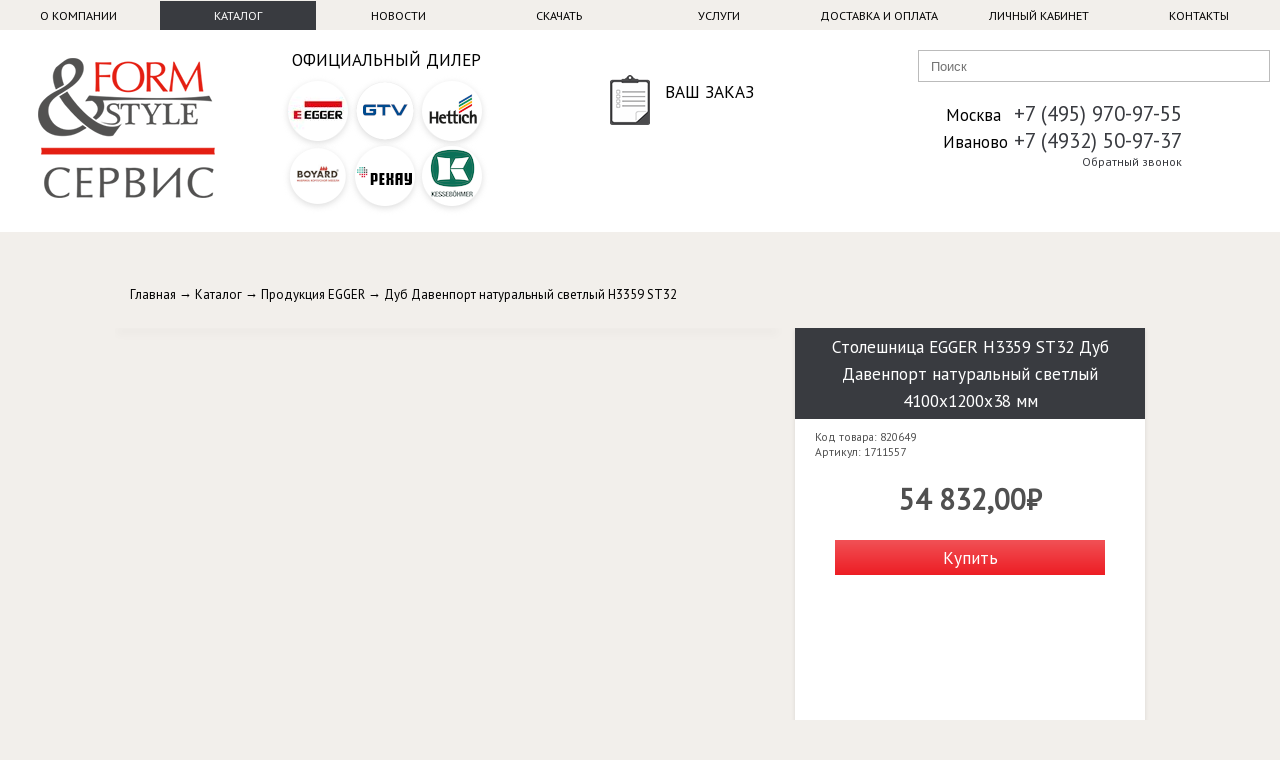

--- FILE ---
content_type: text/html; charset=UTF-8
request_url: https://fis-service.ru/catalog/820649/stoleshnica-egger-h3359-st32-dub-davenport-naturalnyy-svetlyy-4100x1200x38-mm.html
body_size: 15427
content:
<!DOCTYPE html>
<html lang="ru">
    <head>
        <title>Столешница EGGER H3359 ST32 Дуб Давенпорт натуральный светлый 4100x1200x38 мм</title>
        <meta content="text/html; charset=utf-8" http-equiv="Content-Type" />
        <meta name="viewport" content="width=1010" />
        <meta content="" name="description" />

        <meta name="viewport" content="width=device-width, initial-scale=1" />
        <meta name="theme-color" content="#393B40" />

		        <style>
        *{
	margin:0;padding:0;
}
body {
    margin:0px; padding:0px;
    /*background:#ab9a93 url('/v5/img/bg.png');*/
   background: #f2efeb;
    /*   background: url('/v5/img/8mar_1.jpg') no-repeat center center fixed;*/
    font-family: 'PT Sans',Arial;font-size: .9em;
    overflow-x: hidden;
}
ul{
	margin:10px 40px;
}
a{
    text-decoration: none;    color: #838383;
}
a:hover{
    text-decoration: underline;
}
input[type="radio"]{
    display:none;
}
input[type="radio"] + label{
    background   : url('/v5/img/radio_sprite.png') no-repeat 0 0;
    display:inline-block;padding-left:24px;cursor: pointer;font-size: .87em;
}
input[type="radio"]:checked + label{
    background-position: 0 -100px;
}
input[type="radio"] + label:hover{
    background-position: 0 -200px;
}
input[type="radio"]:checked + label:hover{
    background-position: 0 -300px;
}
select{/* styling1 */
 background-color:white;border:thin solid #fff;border-bottom:thin solid #3f2957;border-radius:0;display:inline-block;font:inherit;line-height:1.2em;padding:0.5em 3.5em 0.5em 1em;margin:0;-webkit-box-sizing:border-box;-moz-box-sizing:border-box;box-sizing:border-box;-webkit-appearance:none;-moz-appearance:none;background-image:linear-gradient(45deg,transparent 50%,#3f2957 50%),linear-gradient(135deg,#3f2957 50%,transparent 50%);background-position:calc(100% - 15px) calc(1em),calc(100% - 10px) calc(1em),calc(100% - 2.5em) 0.3em;background-size:5px 5px,5px 5px,1px 1.5em;background-repeat:no-repeat;outline:none;}
select.minimal{background-image:linear-gradient(45deg,transparent 50%,#3f2957 50%),linear-gradient(135deg,#3f2957 50%,transparent 50%),background-position:calc(100% - 15px) calc(1em),calc(100% - 10px) calc(1em),calc(100% - 2.5em) 0.3em;background-size:5px 5px,5px 5px,1px 1.5em;background-repeat:no-repeat;}
select:focus{background-image:linear-gradient(45deg,#3f2957 50%,transparent 50%),linear-gradient(135deg,transparent 50%,#3f2957 50%),background-position:calc(100% - 10px) 1em,calc(100% - 15px) 1em,calc(100% - 2.5em) 0.3em;background-size:5px 5px,5px 5px,1px 1.5em;background-repeat:no-repeat;border-color:#3f2957;outline:0;}
select:-moz-focusring{color:transparent;text-shadow:0 0 0 #000;}
.button2,input[type=submit] {
    color: white !important;
    background: #eb070e url("[data-uri]") repeat-x;
    display: inline-block;
    padding: 6px 10px;
    cursor: pointer;
    text-decoration: none;
    /*border-radius: 5px;
    -moz-border-radius: 5px;
    -webkit-border-radius: 5px;
    box-shadow: 1px 1px 3px rgba(0,0,0,0.5);
    -moz-box-shadow: 1px 1px 3px rgba(0,0,0,0.5);
    -webkit-box-shadow: 1px 1px 3px rgba(0,0,0,0.5);*/
    margin: 4px;
    border:none;
}
.dhide{
	display:none;
}
.form-error{
    border:1px solid #EA2800 !important;
}
header{
    height: 200px;width:100%;
    box-shadow: 0px 0px 10px rgba(0,0,0,0.1);
}
header nav{
    /*background-color: #f2efeb;*/ 
    height: 30px; width:100%;line-height: 29px;margin:0 auto;
    position: relative;
}
header nav a{
    color:#000;font-size: .85em;text-transform:uppercase;display:inline-block;width:12.2%;text-align:center; 
}
#m-menu,#m-phone,#m-logo,#m-cart,#m-telegram{
	display:none;
}
#baseMenu{
	display:inline-block;width:100%;
}
header div.headercont{
	/*background: rgba(255,255,255,.6);*/
	background: rgba(255,255,255,1);
	height: 202px;
}
header div.header{
    width:100%; margin: 0 auto;height:202px;
    position:relative;
}
header div.logo{
    float:left;width:20%;
    padding:28px 0 0 0;text-align:center;
}
header div.overblock{
	float:right;overflow:auto;width:80%;
}
header div#slogan{
    position: absolute; left: -30px;top: 20px;font-size: .9em;
}
header div#area{
    position: absolute; right:0;top: 0px;font-size: .85em;
}
header div.logo address{
    position: absolute; right: -630px;bottom: 115px;font-size: .8em;font-style:normal;
}
header #phone{
    float:left;width:33%;position:relative;
    font-size: 1.2em;
}
header #phone div{
    float:right;width:245px;margin:70px 10px 0 0;
    font-size: 1.2em;text-align: right;
}
header #phone small{
    font-size: .8em;
}
header #phone a{
    font-size: .7em;display:block;color:#393B40;
}
.orderblock{
	float:left;width: 33%;
}
.orderblock div{
	width:160px;position:relative;margin: 40px auto;
}
#cart-icon{
	position: absolute;
	top:5px; left:5px;
}
#cart-amount{
	position: absolute;
	top:0; left:0;background-color: #EA2800;
    color: #fff;
    font-size: 12px;
    letter-spacing: normal;
    padding: 2px 8px;
    border-radius: 10px;
}
#cart-link{
	position: absolute;
	top:10px; left:60px;font-size: 1.2em;
}
#cart-price-int{
	position: absolute;
	top:30px; left:60px;
}
#cart-make{
	position: absolute;
	top:70px; left:5px;
}

header div#search{
    position: relative;
}
header a#loop {
    position: absolute;bottom: 8px;right: 25px;
}
header div#memheader {
    position: absolute;bottom: 5px;right: 20px;
}
header div#memheader a,header div#memheader span {
    font-size:.9em;color:#573f38;
}
header #memory{
        left: -230px !important;
        top: 35px !important;
}
header #baseSearch {
	position:absolute;
	right:10px;
	top:50px;
    width: 350px;
    height: 30px;
    border:none;
    border: 1px solid #bbb;
    background: #fff;
    /* border-radius: 5px; */
    outline: none;
    color:#000;
    z-index: 1;
}
header #ul1{
    list-style: none;padding:0; 
    width: 245px;
    position: absolute;
    left: 380px;
    top: 5px;  
}
header #ul1 li{
    margin:0;padding:0;list-style: none;
}
header #ul1 li:first-child{
    font-weight: bold;font-size: large;
}
header #ul1 li a{
    color:#838383;font-size: .9em;
    line-height: 20px;
}
main #breadcrumbs{
    padding:10px 15px;
    color: #000;margin:0 20px 10px 0;
    text-overflow: ellipsis;font-size:.9em;
}
main #breadcrumbs a{
    color: #000;
}
main div.ff{
    position: relative; float: right;
}
main span#ffs{
    cursor: pointer;
}
main ul#fff, header ul#hmpred, header ul#hmstyle{
    position: absolute; top:30px;right:-15px;list-style: none;z-index: 10;
    background: #fff;color:#000;margin:0;padding:5px !important;display: none;
    box-shadow: rgba(0, 0, 0, 0.1) 2px 3px 10px 1px;
    -webkit-column-count: 3;-moz-column-count: 3;column-count: 3;
    -webkit-column-gap: 2em;-moz-column-gap: 2em;column-gap: 2em;
} 
main ul#fff li, header ul#hmpred li, header ul#hmstyle li{
    cursor: pointer;padding: 5px 20px;
} 
main ul#fff li:hover , header ul#hmpred li:hover, header ul#hmstyle li:hover{
    background: #393B40;color:#fff;
}

main{
    margin:45px auto;width:1050px;display:block;overflow: auto;overflow-y: hidden;
}
main.flex{
    width:90%;
}
main div#f1{
    width:1000px;height:300px;background-image: url('/v5/img/bg_f1.jpg');
    position: relative; 
}
main div#f1 img{
    position: absolute;right: 14px;top:12px;    
}
main div#f1 h2{
    color:#d34a74;width:300px;position: absolute;top:10px;left:10px;   
}
main div#f1 p{
    color:#fff;width:300px;position: absolute;top:35px;left:10px;font-size:1.5em; 
}
main div#f1 div{
    color:#fff;width:300px;position: absolute;top:120px;left:10px;font-size:.8em; 
}
main div#f1 a{
    display: inline-block;
}
main div#f1 a:hover,main div.f2 a:hover{
    text-decoration: none;
}
main hr{
    width:800px;height: 1px;margin: 5px auto; border:0;
    background-image: linear-gradient(to right, rgba(107,91,81,0), rgba(107,91,81,1), rgba(107,91,81,0));
    display: block;
}
main .shadow{
    box-shadow: 0 1px 4px rgba(0,1,0,.1);
}
main div.block{
    background-color: #fff;color:#505050; 
}


.dealer {
    list-style: none;
    float:left;
    text-align:center;line-height: 10px;
}
.dealer div {
	display:inline-block;;
}
.dealer img {
	margin:5px 3px 0 0;
}

@media (min-width: 768px) {
	main div.f2, .filter23{
	     width: 32%; margin: 0 1% 20px 0 !important;
	}
	.dealer {
	    padding: 25px 0;
	    width: 260px;
	}
	#baseMenu a {
	    width: auto;
	    margin: 0 10px;
	}
}
@media (min-width: 1280px) {
	main div.f2, .filter23{
	     width: 24%; margin: 0 1% 20px 0 !important;
	}
	.dealer {
	    padding: 25px 0;
	    width: 260px;   
	}
	#baseMenu a {
	    width: 12.2%;
	    margin: 0;
	}
}
@media (min-width: 1820px) {
	main div.f2, .filter23{
	     width: 19%; margin: 0 1% 20px 0 !important;
	}
	.dealer {
	    padding: 50px 0;width: 33%;    
	}
}
main div.f2{
	     float: left;;position: relative;
	     padding-bottom: 20px;border-radius:6px;
	}
main div.f2 h3{
    padding:0;margin:15px 15px 5px;font-size: .9em; 
}
main div.f2 p{
	padding: 10px 25px;margin: 0;font-size: .8em;/*line-height: 1.23077;*/color: #505050;
}
main div.f2 iframe{
	width:100%;
}
main div.f2 s{
	display:block;margin:0 15px;color:#393B40;text-decoration:none;/* margin: 10px 30px -20px 0;*/font-size:1.1em;
}
main div.f2 li{
	font-size: .8em;color: #505050;padding: 5px 25px;
}
main  div.f2 hr{
    width:330px;    
}
main div.f2 a{
    color:#573f38;
}
main div.f2 big{
    position:absolute; top:120px;right:10px;font-size: .9em;
 }
main div.usfront p{
    padding: 5px 5px !important;
}
main div.news p span{
    display: block;text-transform: uppercase;margin-bottom: 1px;
}
main div.cattree h3{
    font-size: 1.2em !important;
	height:20px;
	line-height: 20px;
}
main div.cattree a{
    text-decoration: none;color: #573f38;
}
main div.cattree p{
    max-height:36px;overflow: hidden;margin-top:15px;
}
main div.cattree img{
	width:100%;height:250px;
}
main div.catlist{
    position: relative;background-color:#fff;overflow: hidden;
    text-align: center;
}
main div.catlist:hover{
    box-shadow: 0 3px 4px rgba(0,1,0,.2);
}
main div.catlistwhite{
    background-color: #F2EFEC;
}
.catlist-img{
	max-width:100%;height:150px;margin-bottom:20px;
}
main div.catlistwhite a h3{
      color: #392e27;
}
main div.catlist a:hover{
    text-decoration: none;
}
main div.catlist h3{
    font-size: 1em !important;overflow: hidden;
    height:38px;text-shadow: 0 3px 4px rgba(255,255,255,.4);
}
main div.catlist h3 b{
    display:inline-block;white-space: nowrap; overflow: hidden; text-overflow: ellipsis;width: 100%;
}
main div.catlist p i, main div.catgoodbase b, main div.f2 i, main div#f1 i{
    display: inline-block;
    font-weight:bold;
    font-size:2.5em;
    font-style: normal;
    padding: 2px 40px; 
}
main div.catlist p i{
	height:40px;
}
main div.catlist p small, main div.catgoodbase  small, main div.f2  small, main div#f1  small{
    margin: 0px 5px 0 0;display: inline-block;color: #bbb;font-size: 1.4em;
    font-style:italic;
}

main div.catlist p small,main div.catlistprice small, main div.catgoodbase  small, main div.f2  small, main div#f1  small{
  position: relative;
}
main div.catlist p small:before,main div.catlistprice small:before, main div.catgoodbase  small:before, main div.f2  small:before, main div#f1  small:before {
  position: absolute;
  content: "";
  left: 0;
  top: 50%;
  right: 0;
  border-top: 1px solid;
  border-color: inherit;

  -webkit-transform:rotate(-5deg);
  -moz-transform:rotate(-5deg);
  -ms-transform:rotate(-5deg);
  -o-transform:rotate(-5deg);
  transform:rotate(-5deg);
}

main div.catlist p b{
    margin: 30px 0 0 0;display: inline-block;float: left;position: relative;
}
.memory{
    cursor: pointer;
}
#memory{
    position: absolute;top: 30px;left: 0;width: 320px; height:100px;
    background: #DFC2B2;  margin: 0;padding: 5px;
    box-shadow: 0px 0px 10px rgba(87,63,56,0.9);border-radius: 2px;
    z-index:100;cursor: default;
}
#memory div{
    position: relative;width:320px;height: 100px;background: #B6998A;
}
#memoryclose{
    position: absolute !important; top:-5px;right: 0;background: #DFC2B2;display: block;width:12px;
    cursor: pointer;
}
#memorypanel{
    background: #DFC2B2;position: absolute;top: 0;left: 0;margin:0;width: 320px;
}
#memorypanel span{
    color: #573f38 !important;margin:0;padding:0 5px;float:left;font-size:1em;
    cursor: pointer;
}
#memorypanel span.active{
    background: #B6998A;
}
.memoryadd{
    background-color: #573f38 !important;color: #fff !important;
}
.inperr{
    border:1px solid #f00 !important;
}
#memorycont{
    position: absolute;top: 30px;left: 0;height:80px;float: left;text-align: left !important;
}
#memorycont input[type="text"],.callback input[type="text"],.calc input[type="text"],.calc textarea {
    margin: 2px;padding:0 5px;height: 20px;border:1px solid #393B40;border-radius: 2px;outline: none;
}
#memorycont input[type="text"]:focus,.callback input[type="text"]:focus,.calc input[type="text"]:focus,.calc textarea:focus {
    opacity: 1;
}
#memorycont input[type="submit"],#memorycont a, .button {
    margin: 2px;padding:0 5px;height: 20px;border:1px solid #393B40;border-radius: 2px;outline: none;
    background-color: #fff;cursor: pointer;
}
#memorycont span.memorytext{
    color: #573f38 !important;margin:0;padding:0 5px;float:left;font-size:1em;
}

main div.catlist span{
    height:18px;overflow: hidden;color:#a4a4a4;display: none;margin:0 0 15px 15px;
}
main div.catgoodtopblock{
    width:1040px;height:500px;margin-top:15px;
}
main div.catgoodimg{
    width:660px; height: 500px;float: left;overflow: hidden;
    box-shadow: rgba(0, 0, 0, 0.1) 2px 3px 10px 1px;
    position:relative;
}
main div.catgoodimg a{
    cursor: zoom-in;
}
main div.catgoodimg span{
    position: absolute;right:0;bottom: 0;
    background: rgba(255,255,255,.6);
    padding: 3px 10px;
}
main div.catgoodimg img{
    min-width:660px; min-height:500px;
}
main div.catgoodimg1{
    width:1030px; padding:0;overflow: hidden;margin-top: 20px;
    min-height: 225px;
}
main div.catgoodimg1 a{
    overflow: hidden;
    float: left;
    /* width: 176px;    height: 176px;*/
    margin: 15px 0 15px 15px;
}
main div.catgoodimg1 img{
    min-width: 176px;
    min-height: 176px;
    max-height: 190px; cursor: zoom-in;
}
main div.catgoodimg2{
    width:1030px; padding:0;overflow: hidden;
}
main div.catgoodimg2 a{
    overflow: hidden;
    float: left;
    margin: 4px;
}
main div.catgoodimg2 img{
    max-width: 120px;cursor: zoom-in;
}
main div.catgoodbase{
    width:350px;min-height:500px;float: right;margin:0 10px 0 5px;position: relative;
    background: #fff;
    margin-bottom:10px;
}
main div.catgoodbase h1{
    max-height:90px;font-size: 1.2em;margin: 0;padding:5px;color:#fff;background-color: #393B40;overflow: hidden;
}
main div.catgoodbase p{
    margin:0;padding:10px 20px;font-size:.8em;
}
main h2,main h1{
    font-size: 32px;
    font-weight: 400;
    line-height: 160%;
    margin: 20px 0 10px 0;
    text-align: center;
}
main div.catgoodadd h2 a,main div.catgoodfab h2 a,main div.brand h2 a{
    color:#fff;
}
main div.catgoodadd div{
    width:980px ;padding:25px;/*font-size: .8em;*/
}
main div.catgoodadd div p{
    margin:0;padding:5px;
}
main a.catgooddescr{
    display: inline-block;color:#573f38;text-decoration: none;border-bottom: 1px dashed #573f38;outline: none;
}
main ul.catgoodcompl{
    margin:10px 30px;padding:0;list-style: none;font-size: .85em;
}
main ul.catgoodcompl i{
    font-size: 1.1em;
}
main .goodprops{
	margin-left:20px;font-size: .8em;
}
main .goodprops span{
	margin-top:15px;display:block; 
}
main .cartbutton{
	display: block;
    text-align: center;
    margin: 0 20px;text-decoration:none; font-size:1.5em;
}
main .fablist { 
  padding: 10px;margin-top:45px;
  -webkit-column-count: 2;-moz-column-count: 2;column-count: 2;
    -webkit-column-gap: 2em;-moz-column-gap: 2em;column-gap: 2em;
}
main .fabletter{
    width:1000px;
}
main .fablist a, main .fabletter a{
   display: block; color:#573f38 !important;font-size: 1em;   
}
main .fablist img{
    margin:2px 20px;vertical-align:middle;max-width: 70px;
}
main .fablistdescr{
    margin:10px 20px;font-size: .7em;border-bottom: 1px dashed #D2B5A5;
} 
main .fabletter a{
   margin:5px 5px !important;display: inline-block; 
}
main .brandhead{
    overflow: auto;max-height: 320px;
}
main .brandhead img{
    float:right;
}
main .brandpdf a{
    display: inline-block;margin: -5px 15px 5px 0;
    color: #393B40 !important; float:right;  
}
main .pdfcover{
    width:330px;height:250px;overflow: hidden;
}
main .pdfcover img{
    width:330px;
}
@media (min-width: 1200px) {
	main .section{
	    background-color: #fff;
	    width:48.5%;margin:0 1% 20px 0; height:200px;overflow: hidden;display:inline-block;
	}
}
@media (min-width: 1820px) {
	main .section{
	    background-color: #fff;
	    width:32.3%;margin:0 1% 20px 0; height:200px;overflow: hidden;display:inline-block;
	}
}
main .section a{
    display: inline-block;text-decoration: none;color: #505050;
}
main .section a:hover h1{
    color: #393B40;
}
main .section time{
	display: block;float: right;padding: 5px 10px;margin: -15px 15px 5px 0;background-color: #393B40;font-size: 1em;color: #fff;
}
main .section img{
    float:left;width:200px;height:200px;
}
main .section h1{
	margin: 25px 25px 5px;
    font-weight: 400;
    text-transform: uppercase;
	padding-bottom:10px;
    margin-left:225px;border-bottom: 3px solid #393B40; 
    font-size:.9em; color:#838383; 
}
main .section p{
    padding:10px; margin-left:215px; 
    font-size: .8em;
}
main .pages{
    padding:20px;
    margin: 20px 20px 20px 0; overflow: auto;
}
main .pages p{
    margin:0;padding-bottom: 15px;
}
main .pages h3{
    padding:0 0 10px 0;margin:0 0 10px 0;font-size:1.2em;
     border-bottom: 3px solid #393B40;
}
main .pages a{
	color:#ed1d24;
}
main .pagesimg{
	width:250px;float:right;overflow: auto; margin: 10px;
}
main .pagesimg img{
	margin-bottom:10px;	
}
footer{
    width: 100%;min-height:280px;background: #fff;
    box-shadow: 0px 0px 10px rgba(0,0,0,0.1);
}
footer ul{
    margin: 0 auto;list-style: none;padding:15px 0;width:1050px;height:150px;    
}
footer ul li{
    float:left; width:190px;margin: 10px;padding:0;
}
footer ul li div{
    padding:0;margin: 3px;
}
footer ul li div:first-child{
    font-weight: bold;font-size: large;color: #000;margin-bottom: 5px;
}
footer ul li div a{
    font-size: .9em;color: #000;
}
footer hr{
    width:800px;height: 1px;margin: 5px auto; border:0;
    background-image: linear-gradient(to right, rgba(223,218,213,0), rgba(223,218,213,1), rgba(223,218,213,0));
    display: block;
}
footer div#copyright{
    font-size: .8em;color: #000;margin:12px auto;width:1000px;text-align: center;
}
.autocomplete{
    width:330px;height:50px;box-shadow: 0 0 5px rgba(0,0,0,0.1);    margin-bottom:1px !important;
    padding:10px !important;    background-color: #fff;font-size:.8em;min-height:80px !important;
}
.autocomplete img{
    width:60px; height: 50px;float:left;margin:0 10px;
}
.autocomplete strong{
    font-size:1em;color: #573f38;
}
.autocomplete:hover a{
    text-decoration: none !important;
}
.autocomplete b{
    font-size:1.1em;
}
.addFactoryButtons{
    margin-left:15px;
}
.addFactoryButtons a,.calc input[type="submit"]{
    display: inline-block; margin:5px 3px; padding:5px 5px;border-radius: 2px; 
    color: #333 !important;  font-size: .8em;border:1px solid #393B40;background: #fff;
}
.callback{
  position: absolute;
  top: 180px;
  right: 180px;
  width: 220px;
  height: 70px;
  background: #fff;
  margin: 0;
  padding: 15px 5px;
  box-shadow: rgba(0, 0, 0, 0.1) 2px 3px 10px 1px;
  z-index: 100;
  cursor: default;display:none;font-size: .75em;
}
.calc{
	padding: 10px 15px;
}

.buttonfeed{
	    background: #393B40 !important;
    display: inline-block;
    color:#fff;
}
.advantage{
	list-style: none;overflow: auto;margin: 0;
    padding: 0;height: 150px;
}
.advantage li{
	width:98px; float:left;text-align:center;
	font-size: .85em;padding:0 6px;line-height:15px;
}
.advantage img{
	width:100px;height:100px;border-radius: 60px;
}


/* Корзина */
.cart {
    margin-top: 10px;width:98%;
    background-color:#fff;
}
.cart a{
    color: #393B40;font-size:14px;text-decoration:none;
}
.cartimg{
    width:100px;padding:0 5px 5px 5px;
}
.cartimg img{
    width:100px;border-radius:10px;
}
.cartname{
    max-width: 400px;
}
.cartname p{
    margin: 0;padding:0;color:#665;font-size:12px;
}
.cartprice{
    font-size: 16px;font-weight:bold;display: block;
}
.cartcnt{
    width:90px;position:relative;text-align:center;
}
.cartcnt input{
    border:none;outline: none;box-shadow:none;width: 50px;height:24px;
    padding:2px 0;text-align:center;border-radius: 0;
}
#cartedit div.cartcnt div{
    border: 1px solid #ccc;width:20px;cursor: pointer;
    position:absolute;line-height: 28px;background: linear-gradient(#f3f3f3, #e2e2e2);
}
#cartedit div.cartcnt div.minus{
    left: 0;/*border-radius: 3px 0 0 3px;*/
}
#cartedit div.cartcnt div.plus{
    right: 0;/*border-radius: 0 3px 3px 0;*/
}
#cartedit div.cartcnt input{
    border-top: 1px solid #ccc;border-bottom: 1px solid #ccc;
}
.oneprice{
    font-size:.6em;
}
#cartsend input[type="text"]{
    pointer-events: none;border:none !important;box-shadow: none !important;
}

.cartpricem{
    display: none;
}
#cartedit div.cartdelete img{
    padding:6px;
}
#cartedit div.cartdelete:hover img{
    border:1px solid #5a5a5a;padding:5px;border-radius: 15px;
}
#cartsend div.cartdelete, #cartsend div.cartcnt div{
    display: none !important;
}
.cartdeliv{
    width:640px;float:left;
}
.cartdeliv h2{
    width:630px;margin-right:0 !important;    
}
.cartdelivblock{
    width: 640px;height: auto !important;margin-top: 0;padding:0;background-color: #fff;
}
.cartdelivblock div,.cartuserblock div{
    padding:8px;
}
.cartdelivblock p{
    background: linear-gradient(#f3f3f3, #e2e2e2);
    margin: 0;padding:10px;margin-top: 10px;
    /*width: 618px;*/font-size: 16px;border-top: 1px solid #ccc;
 }
.cartdelivblock b{
    color: #393B40;    
}
.cartuser{
    width:330px;float:right;margin-right:20px;
}
.cartuser h2{
    width:320px;
}
.cartuserblock{
    width: 330px;overflow: auto;height: auto !important;padding:0;margin-top:0;
}
.cartuserblock div input{
    display:block;width:275px; margin-bottom:10px;
}
.cartuserblock p{
    background: linear-gradient(#f3f3f3, #e2e2e2);
    margin: 0;padding: 20px 0;text-align: center;
    font-size: 16px;border-top: 1px solid #ccc;
 }
 .cartuserblock p span{
    padding: 6px;display: inline-block;border: 1px solid;
    border-color: #bbb #ccc #ddd;background-color: rgba(220, 220, 220, 0.8);
    border-radius: 5px;box-shadow: 0 1px 3px rgba(0, 0, 0, 0.12) inset;   
 }
 .cartuserblock p span input[type="submit"]{
    font-size: 18px;font-weight: bold;width: 220px;padding: 8px 20px;
    background: linear-gradient(#EA2800, #AD2307);border: 1px solid;border-color: #EA2800 #7D1702 #861A05;
    border-radius: 4px;box-shadow: 0 1px 2px rgba(0, 0, 0, 0.2), 0 1px 1px rgba(255, 255, 255, 0.7) inset;
    color:#fff;font-family: BeauSans, Arial;cursor: pointer;
 }
#delivselfdata input + label,#delivusdata input + label{
    display:block;width:auto;
    margin: 10px 0;max-height: 100px;
    overflow-y: auto;
}
#delivusdata input{
    height:auto !important;
}
#cartmessage{
    border-bottom: 1px solid #ccc;padding:10px;font-size:12px;
    background: linear-gradient( #e2e2e2,#f3f3f3);
}
#cartmessage sup{
    font-size:.5em;       
}
[rel="delivrole"] b{
    font-size:1.2em;
}
#totalweight{
    font-size:13px;font-weight:bold;
}
.warning{
    display: none;width: 300px;position: absolute;
    padding:0 !important;
    z-index:2;
}
.warning div{
    position: relative;
}
.warning img#warnclose{
    top:5px;right:8px;position: absolute;z-index: 10;
    cursor: pointer;
}
.warning i{
    background-color: #fedb4a;width:16px;height:16px;
    top:15px;left:-8px;position: absolute;
    transform: rotate(45deg);
}
.warning span{
    padding:20px;width:255px;background-color: #fedb4a;
    top:0;left:0;position: absolute;
    font-size:12px;display: inline-block;
}
.print h2{
    font-size: 22px;background-color: #EA2800;color: #fff;margin: 0;
    padding: 5px;overflow: auto;display: block;width:970px;
    box-shadow: 0 0 5px rgba(0,0,0,0.1);
}
.print div.plus,.print div.minus{
    display: none;
}
.print a{
    text-decoration: none;color:#EA2800;
}
.print img {
    width: 100px;border-radius: 10px;
}
/*  конец Корзина */
.feedback table {
    width: 100%;font-size:.9em;
}
.feedback input, textarea{
    width: 60%;
    display: block;
}

table.datatable {
    width:100%;
    border-spacing: 0px;
    border-collapse: collapse;
    border: 2px solid #393B40;
    font-size: 1em;
}
table.datatable th {
    text-align: right;
    font-weight: normal;
    padding: 0.2em 0.5em;
    border-top: 1px dotted #393B40;
    background-color: #eee;
}
table.datatable td {
    text-align: right;
    border: 1px dotted #393B40;
    padding: 0.2em 0.7em 0.2em 2em;
    max-width: 200px;
}
table.datatable tr:hover{
    /* cursor: pointer; */
    background-color: #fff;
}
table.datatable thead th {
    text-align: center;
    border-bottom: 1px solid #393B40;
}

table.tech-detail{
    width:990px;border:0;border-spacing: 0 10px;   
}
table.tech-detail th,table.tech-detail td{
	vertical-align: top;
    width:590px;text-align: left;
    background: url('/v5/img/tech_dot.gif') repeat-x 100% .9em; 
}
table.tech-detail td{
    text-align: right;width:400px;
}
table.tech-detail th span{
    background: #fff; padding-right:5px;margin-left: -2px;  text-transform:uppercase; font-size: .8em;  
}
table.tech-detail td span{
    background: #fff; padding-left:5px;margin-left:0;    
}
main div.linktable{
	display: table;    position: absolute;
    bottom: 0;
    width: 100%;
}
main div.linktable a{
	display: table-cell;
    float: none;
    font-weight: 400;
    background-color: #f6f6f6;
    height: 60px;
    border-right: 1px solid #e7e7e7;
    font-size: 12px;
    padding: 10px;text-align: center;
    vertical-align: middle;
}
main div.linktable a i {
    margin: 0 5px 0 0;
    color: #393B40;font-size:14px;
}

#udekivcomp{
	width:100%;
}
#orderconfirmmess{
	position:absolute;top:0;left:0;width:100%;background: rgba(0,0,0,.5);
	display:none;
}
#orderconfirmtext{
	width:770px;margin:200px auto;background: #fff;
}
#orderconfirmtext p{
	padding:10px;
}
.close{
	width:100%;
}
.close i{
	width:11px; height:11px;margin:5px; float:right; background:#fff url('/v5/img/icons/cartdelete.png') top right no-repeat;cursor:pointer;
}
.confirmorderbutton{
	margin:10px auto; background:#f00;
    display:block;width:200px;text-align:center;
}
.widget-info{
	background:#fff !important;border:none !important;
}
a.filter{
	display:inline-block;padding:3px 5px;border:solid 1px #ccc; color:#393B40 !important; margin-bottom: 3px;
	font-size:.8em;border-radius: 10px;
}
a.filteractive{
	display:inline-block;padding:10px;border:solid 1px #3f2957;margin:10px 5px;font-size:.8em;
}
.discounttxt {
    position: absolute;
    top: 10px;
    right: 10px;
    color: #fff;
    background: #4caf50;
    padding: 15px 10px;
	opacity: .85;
	clip-path: inset(3% 1px 1px round 20px 1%);
}
.discounttxt-sale {
    background: #f00;
}
.bcompositelink:hover{
	text-decoration:none !important;	
}
.bcomposite{
	overflow: auto;width:1018px;
	background-color: #fff;
}
.bcomposite h1{
	color:#fff;width:auto;float:left;margin-left:-208px;
	padding:5px 15px;background-color: rgba(0,0,0,.3);font-size:26px;
}
.bcomposite p{
	color:#fff;width:auto;float:left;font-size:26px;font-weight: bold;
	padding:5px 15px;background-color:#eb070e;
}
.ban1{
	padding:15px 0 0 25px;width:350px;float:left;color:#000;
}
.raspil1{
	width:400px;float:left;border-right:1px solid #393B40;
}
.raspil12{
	width:646px;float:left;border-right:1px solid #393B40;
}
.bcomposite h2 {
    color: #fff;
    width: auto;
    float: left;
    margin:0 0 0 -296px;
    padding: 5px 15px;
    background-color: rgba(0,0,0,.3);
    font-size: 26px;
}
.ban2{
	padding:5px 0 0 25px;width:340px;float:left;color:#000;
}
.evrozapil{
	width:200px;float:right;
}

.video{
	width:40%;height:auto;float:left;margin-right:2%;
}
.video2{
	width:1030px;height:579px;
}
.videodescr{
	float:right;width:58%;
}
.videodescr h4{
	text-transform: uppercase;	
}
.videodescr ul{
    list-style: none;
    margin:20px;
}
.videodescr ul > li{
    padding-left: 20px;
    position: relative;
    margin: 10px;
}
.videodescr ul > li:before{
    content: '✔';
    position: absolute; top: 0; left: 0;
    color: #eb070e;
}
.maplist{
    list-style: none;z-index: 10;
    margin:0;padding:10px;
    column-count: 2;
    column-gap: 1em;
}
.maplist li{
    display:block;margin-bottom: 20px;font-size: 11px;
}
.maplist li i{
    display:block;margin-bottom: 4px;font-style: normal;
}
.maplist li strong{
    font-size: 14px;cursor: pointer;
}
.maplist li strong small{
    font-size: 12px;color:#aaa;display: none;
}
.maplist li strong:hover small{
    display: inline;
}
.maplist li strong span{
    color:#eb070e;font-size: 13px;
}
.mapspace{
	height:105px;
}
#itorgmap{
	width:100%;height:400px;background:#fff;padding:0;
}
#priceopt{
	font-weight:bold;font-size:1.5em
}
#filterlink{float:right;margin-top:10px;}
#sortby{font-size:.8em;}
#pricesearch{width:90%;padding:10px;display: block;margin:10px auto;outline: none;}
.pricetree{width:33%;float:left;text-align:center;}
.pricetree img{width:200px;}

.ffffff{background-color: #fff !important;}
.eee{background-color: #f2efeb !important;}
.catlist2{
    position: relative;overflow: hidden;display:table;width:100%;
}
.catlist2 div{
    display:table-cell;
    /*padding:10px*/;vertical-align:middle;
}
.catlistimg{
	width:135px;text-align:center;position:relative;	
}
.catlistname{
	width:450px;text-align:center;	
}
.catlistprice{
	width:120px;	
}
.catlistcnt{
	width:120px;	
}
.catlistbuy{
	text-align:right;	
}
.catlistcnt input{text-align:center;width:30px;border:solid 1px #d8d8d8;border-radius:5px;padding:8px 13px 6px 10px;}
.catlistimg img {
	width:125px;height:77px;margin:5px;
}
.catlistbutton{color:#fff !important;padding:8px 13px 6px 10px;white-space: nowrap;}




/* PersonalPage */

.pages-content{
	overflow:auto;padding-bottom:20px;
}
.personal-welcome-hello{
	padding:15px;font-size:.9em;font-weight:bold;
}
.personal-welcome{
	padding:15px 10px;list-style:none;border: solid 3px #c2bfbc;width:290px;
	margin: 0 20px 20px 0;border-radius:10px;float:left;
}
.personal-welcome li{
	padding:5px;
}
.personal-welcome li i{
	margin-right:10px;
}
.personal-welcome-menu2{
	padding:15px 10px;list-style:none;
	margin:20px;border-radius:10px;
}
.personal-welcome-menu2 li{
	float:left;width:25%;text-align:center;margin-bottom:20px;
}
.personal-welcome-menu2 li img{
	width:190px;height:190px;border-radius:5px;
	margin:10px 0;
}
.personal-welcome-menu2 li:hover img{
	border:solid 2px #f00;width:182px;height:182px;padding:2px;
}
.personal-orderlist{
	width:590px;float:right;list-style:none;
	margin:20px;
}
.personal-orderlist li{
	padding:5px;border-bottom: solid 1px #ccc;
}
.personal-orderlist li:last-child{
	border-bottom: none;text-align:right;font-weight:bold;
	font-size:1.1em;
}
.personal-orderlist li a{
	display:inline-block; margin:10px 20px 20px 5px;
	color:#ed1d24; border-bottom:dashed 1px #ed1d24;
}
.personal-orderlist li i{
	color:#ed1d24;
}
.personal-orderlist li b{
	float:right;font-weight:bold;
	font-size:1.1em;
}
.bonuswelcome{
	margin:0 0 15px 450px; font-size:1.2em;color:#fff;text-align:center;
	width:420px;height:97px;background:url('/v5/img/bonusnow.png');
	padding-top:30px;overflow:hidden;
}
.bonuswelcome b{
	display:block;font-size:2em;
}

.personal-welcome-hello ul{
	height:115px;padding-top:10px;
	margin-top:50px;list-style:none;
	background:url('/v5/img/bonusarrow.png') no-repeat;
}
.personal-welcome-hello ul li{
	border-left:2px solid #643e8e;margin:0 0 10px 140px;padding-left:10px;
}
.bonusbonus{
	overflow:auto;
}
.bonusbonus div{
	width:240px;margin:50px 0 50px 80px;height:60px;padding:10px 70px;
	font-weight:normal;font-size:1em;
}
.bonusfly{
	float:left;background:url('/v5/img/bonusfly.png') no-repeat;
}
.bonuscake{
	float:right;background:url('/v5/img/bonuscake.png') no-repeat;
}
.bonussystem{
	background:url('/v5/img/bonussystem.png') center center no-repeat #a9ad00;
	min-height:100px;color:#fff; font-weight:normal;
}
.bonussystem-l{
	float:left;margin:30px 0 0 100px;
}
.bonussystem-r{
	float:right;margin:30px 80px 0 0;
}
.bonusmonth{
	background:url('/v5/img/bonusmonth2.png');margin:40px auto;
	width:858px;height:67px;font-weight:normal;text-align:center;
	padding-top:40px;
}
.yadisk{
	list-style:none;overflow:auto;
}
.yadisk li{
	width:33%;text-align:center;float:left;margin:15px 0;
}

.thumb-wrap {
	margin-bottom:15px;
  position: relative;
  padding-bottom: 56.25%; /* задаёт высоту контейнера для 16:9 (если 4:3 — поставьте 75%) */
  padding-top: 30px;
  height: 0;
  overflow: hidden;
}
.thumb-wrap iframe {
  position: absolute;
  top: 0;
  left: 0;
  width: 100%;
  height: 100%;
}

.catlistcnt{
    width:90px;height:24px;position:relative;text-align:center;padding:0 !important;
}
.catlistcnt div{
    border: 1px solid #ccc;width:20px;cursor: pointer;
    position:absolute;line-height: 28px;background: linear-gradient(#f3f3f3, #e2e2e2);
}
.catlistcnt div.minus{
    left: 0;/*border-radius: 3px 0 0 3px;*/
}
.catlistcnt div.plus{
    right: 0;/*border-radius: 0 3px 3px 0;*/
}
.catlistcnt input{
    border-top: 1px solid #ccc;border-bottom: 1px solid #ccc;width:50px;
	outline: none;box-shadow:none;height:24px;
    padding:2px 0;text-align:center;border-radius: 0;
}
.catlistcnt2{
	 /*float:right;*/
}
.treedescr-2, .treedescr-2 img{
	width: 680px;
}
.treedescr-1,.treedescr-3,.treedescr5{
	float:left;	
}
.treedescr-2,.treedescr-4,.treedescr6{
	float:right;	
}
.treedescr-1 img,.treedescr-2 img{
	height:300px;
}
.treedescr-3 img,.treedescr-4 img{
	height:350px;	
}
.treedescr-3{
	max-width: 550px;overflow: hidden;
}
.treedescr-4{
	max-width: 430px;overflow: hidden;
}

.treedescr5,.treedescr6{
	max-width: 49%;overflow: hidden;height:310px;
}

.treedescr5 img,.treedescr6 img{
	width:100%;height:282px;
}
#toTop {
    display: none;
    text-decoration: none;
    position: fixed;
    bottom: .75rem;
    right: .75rem;
    overflow: hidden;
    width: 43px;
    height: 43px;
    border: none;
    z-index: 100;
}

.calcfas{
	padding:0 15px;border:none;width:48%;float:right;
}
.faselblock{
	 border:1px solid #ccc;margin:5px 2px;padding:5px 10px;
}
.fasblock{
	width:90%;float:right;
}
.fasblock img{
	width:48%;float:left;margin:0;
}
.calcfas2{
	display:inline;
}
.calcfas2 img{
	width:8%;margin-right:2%;
}
.cat-video{
	object-fit: cover;
    display: block;
    height: 250px;
    width: 100%;
}
.salesarg2{
	margin:10px 50px;list-style:none;
}
.salesarg2 > li{
    padding-left: 20px;
    position: relative;
}
.salesarg2 > li:before{
    content: '✔';
    position: absolute; top: 0; left: 0;
    color: #ef2929;
}
.helper {
    margin: 0 !important;
    width: auto !important;
    padding: 10px;
    border-bottom: solid 1px #ccc;
    background-color: #f8f8f8;
}

.filtercolorbox{
	display:none;
}
.filtercolorbox + label {
	float:left; margin:0 19px 10px 0;
    height: 39px;
    width: 39px;
}
.filtercolorbox:checked + label {
    border:2px solid #ed1d24;
    height: 35px;
    width: 35px;
}
.calltous{
	text-align:center;	
}
.calltous h3{
	margin:10px 0 20px 0;	
}
.calltous a:hover{
	text-decoration:none;	
}
.smm{
	 text-align:center;padding:15px 0;
}
.smm h2{
	 font-size:18px;
}
.smm a{
	 font-size:18px;color:#f00;
	 display: inline-block;
    margin: 10px 10px 0 0;
    width: 26px;
    height: 26px;
    border: 1px solid #f00;
    text-align: center;
    border-radius: 13px;
}
.warn{
	list-style-type: none;padding-left:0;margin:0;
}
.warn li{
	 overflow: hidden;float:left;padding:10px;width:176px;
}
.pwarn1{
	width:auto;height:36px;text-align:center;overflow:hidden;
}
.brand-shadow{
	box-shadow: none;
	-webkit-filter: drop-shadow(0 2px 3px #ddd);
  	filter: drop-shadow(0 2px 3px #ddd);
}
.filter23{
	float:left;padding:0 !important;background-color:#fff;position:relative;
}
.filter23 h2 {
	    font-size: 16px;
}
.helper23{
	text-align:left;padding:13px 20px 0 20px;font-weight:bold;margin: 0 !important; 
}
.filer23title{
	padding:13px 0px 0 20px;margin-top: 10px;border-top: 1px #eee solid;
}
.filter23items{
	padding:0 20px 20px 20px;max-height:250px;overflow:hidden;overflow-y:auto;margin:10px 20px 0 0;
}
.filter23items::-webkit-scrollbar {
	width: 6px;
}
.filter23items::-webkit-scrollbar-track {
	background: #fff;
	border-radius: 5px;
	box-shadow: inset 0 0 3px rgb(0 0 0 / 20%);
}
.filter23items::-webkit-scrollbar-thumb {
	background-color: #ccc;
	border-radius: 5px;
}
.filter23button{
	text-align:center;margin:10px 0 15px 0;
}
.filter23label{
	position:absolute;top:0;right:-152px;width:150px;height:auto;z-index: 1;
}
.kitch-calc{
	width:90%;float:left;text-align:center;position:relative;padding:5%;
}
.kitch-calc h4{
	margin-bottom:15px;
}
.kitch-calc-choose{
	width:30%;float:left;cursor:pointer;margin-right:3%;
}
.kitch-calc-choose img{
	width:100%;
}
.kitch-calc-choose.selected{
	border:1px solid #ddd;box-shadow: 0 1px 4px rgba(0,1,0,.1);
}
.kitch-calc-choose1,.kitch-calc-choose2,.kitch-calc-choose3{
	display:none;
}
.kitch-calc-choose-html{
	min-height:100px;	
}
#kitch-slider-pos1,#kitch-slider-pos2,#kitch-slider-pos5{
	position:absolute;top:40px; left: 16%; width:70%;height:5px;
}
#kitch-x1,#kitch-x2,#kitch-x5{
	position:absolute;top:40px; left: 48%; width:10%;z-index:999;text-align:center;
}
#kitch-slider-pos3,#kitch-slider-pos4{
	position:absolute;top:40px; left: 10%; height:90px; width:5px
}
#kitch-x3,#kitch-x4{
	position:absolute;top:80px; left: 5%; width:10%;z-index:999;text-align:center;
}
#kitch-slider-pos6{
	position:absolute;top:40px; right: 10%; height:90px; width:5px
}
#kitch-x6{
	position:absolute;top:80px; right: 5%; width:10%;z-index:999;text-align:center;
}
.ui-widget-header{
	background:red !important;
}



.hki-layer{
	display:none;
    background: rgba(0,0,0,.48);
    overflow: auto;
    position: fixed;
    z-index: 8005;
    height: 100%;
    width: 100%;
    left: 0;
    top: 0;
}
.hki-content{
	display:none;
    flex-direction: column;
    width: auto; 
    max-width: 400px;
    min-height: 100%;
    /* margin: 0 0 0 auto; */
    box-sizing: border-box;
    box-shadow: none;
    border-radius: 0;
    background-color: #fff;
    overflow: auto;
}
.hki-content h2{
	padding:20px;margin:0;background:#fff;
}
.hki-content strong{
	padding:20px;margin:0;display:flex;
}
.hki-props {
    display: flex;
    align-items: flex-start;
    justify-content: space-between;
    line-height: 20px;
    width:70%;
}
.hki-prop-dots{
	    height: 1rem;
    flex-grow: 1;
    margin: 0 8px;
    border-bottom: 1px dotted rgba(0,0,0,.3);
}
.hki-close{
	float:right;overflow:auto;cursor:pointer;
}
.whatisit{
	display: inline-block;
    background-color: #f00;
    color: #fff;
    font-size: 14px;
    width: 16px;
    height: 16px;
    border-radius: 8px;
    cursor: pointer;
    font-weight: bold;
}
.v21-product-card__specs-item{
	overflow:auto;clear:both;
	
}
.v21-product-card__specs-item span{
	display:block;padding-top: 15px;
}
.v21-product-card__specs-item span:first-child{
	float:left;
}
.v21-product-card__specs-item span:last-child{
	float:right;
}




        @media all and (max-width: 768px) {

body{
    background-image:none !important;overflow-x:hidden !important;
}
header,main,footer,main h2,nav,footer div#copyright,
.block img,main #breadcrumbs,main ul#fff,main div.fff,main .pdfcover,img.shadow,.swipebox img,
main div.catgoodtopblock,main div.catgoodimg,.cartdelivblock,.cartdeliv,#banner{
	width:100% !important;
}
.block{
	width:90% !important;
}
.dhide{
	display:block;
}
.mhide{
	display:none;
}
header #baseSearch {
    position: absolute;
    top: 0 !important;
    left: 0;
    width: 100%;
    margin: 0;
    padding: 3px 0px;
    outline: none;
    color: #000;
    border: none;
    border-bottom: 1px solid #ccc;
    text-align:center;
}
header a#loop {
    top: 18px;right: 10px;height: 20px;
}
img.shadow,.swipebox img{
	margin:10px 0 !important;	
}
header{
	height: 110px;
    box-shadow: none;
}
header div.headercont, footer ul,footer hr{
	display:none;
}
header nav{
	height: 110px;margin: 0;background: #fff; position:fixed; z-index:8000;
	background: #fff;
}
/*header nav{ для НГ
	background-color:unset;	
}*/
#thumbnail-slider {
    margin: 0px auto;
}
#m-menu{
	display:inline-block;position:absolute;
	    top: 60px;right: 20px;font-size: 1.2em;
}
#m-logo{
	display:inline-block;float:left;
	    margin: 45px 0 0 10px;width:110px;
}
#m-phone{
	display:inline-block;position:absolute;
	top: 60px;right: 90px;font-size: 1.3em;
}
#m-telegram{
	display:inline-block;color:#0088cc;position:absolute;
	    top: 60px;right: 120px;font-size: 1.5em;
}
#m-whatsapp{
	display:inline-block;color:#25D366;position:absolute;
	    top: 60px;right: 150px;font-size: 1.5em;
}
#m-viber{
	display:inline-block;color:#574e92;position:absolute;
	    top: 60px;right:  180px;font-size: 1.5em;
}
#m-cart{
	display:inline-block;position:absolute;
	    top: 60px;right: 60px;font-size: 1.3em;
}
#baseMenu{
	display:none;position:absolute;top:110px;left:0;	z-index: 99999;width:115%; 
	margin-left:0;
}
#baseMenu a {
	display:block;background:#fff; width:90%; padding:10px 0 10px 20px;margin:0;text-align: left;
}
main {
    margin: 0px auto;overflow-x: hidden;
}
main #breadcrumbs{	
	height:auto;white-space: normal;padding: 10px;
	overflow:auto;
}
main div.ff {
    float: left;margin-top:20px;
}
main ul#fff{
	position: relative;padding: 0px !important;
    top: 0;right: 0;
}
main ul#fff li{
	padding:5px 0;
}
main .pages {
    padding: 3%;
    margin: 2%;
}
main .pages p {
    padding: 10px;
}
main h2 {
	padding: 10px; /* background: #393B40;*/
}
main .brandhead img{
    max-width: 150px;
}
#order input{
	width:100% !important;
}
main .fablist{
	text-align: center;
}
main .fablist img {
	display:block;	
}
main .fablist a {
    display: inline-block;text-align: center;
}
main div.catgoodimg img {
    min-width: 100%;width:100%;
    min-height: auto;
}
main div.catgoodimg{
    height: auto;
}
main div.catgoodadd div {
    padding: 10px 0;
}
main div.catgoodbase {
	margin: 5%;	min-height: auto;padding-bottom: 60px;
}
main div.catgoodimg1 {
	height: 150px;margin: 5%;
}
.gooddescr {
	margin: 5%;
}	
main div.catgoodimg1 a {
    width: 101px;
    height: 101px;white-space:nowrap;
}
main div.catgoodimg1 img {
    min-width: 101px;
    min-height: 101px;
    max-width: 175px;
    max-height: 175px;
}
main div.catgoodimg2 {
	margin: 5%;
}
	
main div.catgoodimg2 a {
    width: 31%;white-space:nowrap;
}
main div.catgoodimg2 img {
    max-width: none; margin:0;
}
main div.catgoodbase b{
	width: 90%;
    text-align: center;
}
main .cartbutton {
    width: 90%;
    text-align: center;
    margin: 10px auto;
}
main .pages h3 {
	padding:5px;
}
.news{
	float:left !important;
}
main div.f2,main .section{
	margin:10px 5% !important;
}
.f2 h3,.f2 p{
	margin-left:10px !important;
}
main .section {
	height:auto ;	
}
main .section img{
	height: auto !important;float:none !important;
}
.section h1,.section p{
	margin-left:10px !important;
}
main .pagesimg {
    width: 30%;
}
.cattree img{
	height:auto !important;
}
.catlist img{
	height:auto !important;
}
footer {
	height:auto;	
}
footer div#copyright{
	margin: 0;	
}
.cartuser {
    width: 100%;
    float: none;margin-right: 0px;
}
.cartdelivblock div, .cartuserblock div {
	font-size:12px;padding: 0px;
}
table.tech-detail{
	width:90%;margin:0 auto;
}
.cart {
    margin-top: 0;
    margin:0;
    width:100% !important;
}
#cartsendform{
	padding: 20px;
}
.cartuserblock{
    width: 100% !important;
}
.cartuserblock div{
    padding: 20px;
}
.cartuserblock div input {
    width: 100%;
}
select{
	width: 100%;
}
#orderconfirmtext {
     width: 100%;
     position:absolute;
     bottom:0;
}
#orderconfirmtext h2{
     padding:10px 0;
}
#delivselfdata input + label,#delivusdata input + label{
    overflow-y: scroll;
}
.bcompositelink:hover{
	text-decoration:none !important;	
}
.bcomposite{
	overflow: auto;width:100%;border:none;
	background-color: #fff;position:relative;
}
.bcomposite h1{
	color:#fff;width:auto;    position: absolute;
    top: 0px;
    right: 0px;background-color: rgba(0,0,0,.3);font-size:26px;
}
.bcomposite h2{
	color:#fff;width:auto;float:left;margin-left:-405px;
	padding:5px 15px;background-color: rgba(0,0,0,.3);font-size:26px;
}
.bcomposite p{
	padding:5%;width:90%;
}
.bcomposite div{
	padding:5%;width:90%;
}
.raspil1,.raspil12{
	width:100%;float:left;border-right:none;
}

.evrozapil,.bcomposite h2{
	display:none;
}
.video{
	width:100%;
}
.video2{
	width:100%;height:auto;
}
.videodescr{
	width:98%;padding: 15px 0;
}
.maplist{
    column-count: 1;
    column-gap: 1em;
}
.maplist li strong small{
    display: inline-block; float:right;
}

.mapspace{
	height:0px;
}
#filterlink{display: block;float:none;}
table.pricetable {font-size: .6em;}
.catlist2 div{
    padding:1%;font-size: .6em;
}
.catlistimg{
	width:13%;	
}
.catlistname{
	width:28%;	
}
.catlistprice{
	width:11%;
}
.catlistcnt{
	width:13%;	
}
.catlistcnt input{
	font-size: 1em;	
}


/* PersonalPage */
.personal-welcome{
	width:80%;margin-left: 5% !important;
	padding:5%;
}
.personal-welcome-menu2{
	padding:0;margin:0;margin-left: 0 !important;
}
.personal-welcome-menu2 li{
	width: 46%;margin: 0 2%;
}
.personal-welcome-menu2 li a{
	text-overflow: ellipsis;white-space: nowrap;overflow:hidden;display: block;font-size: 12px;
}
.personal-welcome-menu2 li img{
	width:100%;height:auto;
}
.personal-welcome-menu2 li:hover img{
	border:none;width:100%;height:auto;padding:0;
}
.personal-orderlist{
	width:80%;float:none;
	margin:5%;
}
.personal-orderlist li{
	padding:5%;
}
.personal-orderlist li:last-child{
	text-align:left;
}
.personal-orderlist li a{
	margin:0;
}
.personal-orderlist li b{
	float:left;display:block;width:100%;margin:10px 0;
}
.personal-welcome-hello {
    padding: 0;
}
.bonuswelcome{
	background-image:none;background-color:#a8ac00;
	margin:0px;width:100%;
}
.personal-welcome-hello ul{
	height:auto;
	margin-top:0;
	background-image:none;
}
.personal-welcome-hello ul li{
	margin:20px;padding-left:10px;
}

.bonusbonus div{
	width:70%;margin:20px;height:auto;padding:10px 70px;
	font-weight:normal;font-size:1em;
}
.bonuscake{
	float:left;
}
.bonussystem{
	background-image:none;overflow:auto;
	height:auto;color:#fff; font-weight:normal;
	padding:20px 0;
}
.bonussystem-l{
	width:80%;float:left;margin:0 0 0 20px;
}
.bonussystem-r{
	float:left;margin:20px 0 0 20px;
}
.bonusmonth{
	background-image:none;margin:30px 20px;
	width:80%;height:auto;font-weight:bold;text-align:left;
	border-left:2px solid #643e8e;padding-left:10px;
	padding-top:0;
}
#banners{
	left:0 !important;
}
.yadisk li{
	width:50%;font-size:.7em;
}
.catlistimg img {
    height: auto !important;
}
.catlistcnt input{
    width:60px;height:25px;
}

.catlistcnt2{
	 float:none;
}
.treedescr5,.treedescr6{
	max-width: 100%;overflow: hidden;height:auto;
}
.treedescr5 img,.treedescr6 img{
	width:100%;height:auto;
}

.calcfas2 img{
	width:18% !important;margin-right:2%;
}
.fasblock{
	width:80%;
}
.calcfas{
	width:90%;
}
.tree-descr-block,.treedescr-2, .treedescr-2 img,.treedescr100-1,.treedescr-1 {
	width:100%;
}
.treedescr-1 img, .treedescr-2 img {
    height: auto;
}
.warn li{
	width:47%;padding:0 0 0 2%;
}
.warn li img{
	width:100% !important;
}
.filter23 {
    float: none;
}
.autocomplete{
    width:100%;padding:2% !important;
}
.kitch-calc {
    width: 100%;
}
.hki-content{
	max-width:90%;
}

}
        @media print {
body {background:#fff; font-size:1em;}
header, footer,.button2,#breadcrumbs {display:none}
main {padding:0; margin:0}
}
        </style>    </head>
    <body>
                <header>
            <nav>
                <div id="baseMenu">
	                <a class="" href="/company/9/o-companii-forma-style.html">О компании</a>
	                <a class="buttonfeed" href="/catalog/">Каталог</a>
	                <a class="" href="/news/">Новости</a>
	                <a class="" href="/download/">Скачать</a>
	                <a class="" href="/company/38/prays-list-na-proizvodstvennye-uslugi.html">Услуги</a>
	                <a class="" href="/company/35/dostavka.html">Доставка и оплата</a>
	                <a class="" href="/personal/">Личный кабинет</a>
	                <a class="" href="/company/8/kontakty.html">Контакты</a>
	                	            </div>
	            <a href="/"><img id="m-logo" src="/v5/img/logo2-m.png?321" alt="" /></a>
                <i rel="domodal" class="fa fa-bars" id="m-menu" data-modal="baseMenu"></i>
                <a href="/order/"><i class="fa fa-shopping-cart" id="m-cart"></i></a>
	            <a href="tel:+74959709755"><i class="fa fa-phone" id="m-phone"></i></a>
	            <a href="https://t.me/FSS_Moscow_bot"><i class="fab fa-telegram-plane" id="m-telegram"></i></a>
                                <input id="baseSearch" class="auth ui-autocomplete-input" name="search" placeholder="   Поиск" autocomplete="off" style="background: rgba(255,255,255,.6);" />
            </nav>
                        <div class="headercont">
	            <div class="header">
	                	                <div class="logo" style="top:-50px;">
	                    <a href="/"><img src="/banners/logo2ban.png" alt="" /></a>	                    
	                </div>
	                <div class="overblock">
    	                <div id="search">
    	                        <span role="status" aria-live="polite" class="ui-helper-hidden-accessible"></span>
    	                </div>
    	                <div class="dealer">
        	                <span style="font-size:1.2em;text-transform: uppercase;">Официальный дилер</span><br /><br />
        	                <div class="brand-shadow"><a href="/catalog/?brand=EGGER"><img src="/brand/EGGER.png?1"></a></div>
        	                <div class="brand-shadow"><a href="/catalog/?brand=GTV"><img src="/brand/GTV.png?1"></a></div>
        	                <div class="brand-shadow"><a href="/catalog/?brand=Hettich"><img src="/brand/Hettich.png?1"></a></div>
        	                <div class="brand-shadow"><a href="/catalog/?brand=Boyard"><img src="/brand/Boyard.png?1"></a></div>
        	                <div class="brand-shadow"><a href="/catalog/?brand=Rehau"><img src="/brand/Rehau.png?3"></a></div>
        	                <div class="brand-shadow"><a href="/catalog/?brand=Kesseboehmer"><img src="/brand/Kesseboehmer.png?1"></a></div>
    	                </div>
    	       			<div class="orderblock"><div>
    					                <img id="cart-icon" src="/v5/img/icons/cart.png" alt="" /><span id="cart-link">ВАШ ЗАКАЗ</span>
    					                <span id="cart-amount"></span><span id="cart-price-int"></span>
    					                <a id="cart-make" class="button2 mhide" href="/order/">Оформить заказ</a>
    	                </div></div>
    	                <div id="phone"><div>
    						 <small style="margin-right: 13px;">Москва</small><a href="tel:+74959709755" style="font-size: 1em;display: inline-block;">+7 (495) 970-97-55</a><br />
    						 <small>Иваново</small> <a href="tel:+74932509737" style="font-size: 1em;display: inline-block;">+7 (4932) 50-97-37</a>
    						<a
    							style="font-size: 12px; "
    							href="/feedback/?mod=feedback&amp;w=callback">Обратный звонок</a>
    					</div></div>
    	        	</div>
	            </div>
        	</div>
        </header>
                <div style="clear:both;"></div>
        <main class="">
                   <div id="breadcrumbs" style="margin-bottom:5px;"><a href="/">Главная</a> &#8594; <a href="/catalog/">Каталог</a>  &#8594; <a href='/catalog/201/produkciya-egger/'>Продукция EGGER</a> &#8594; <a href='/catalog/684/dub-davenport-naturalnyy-svetlyy-h3359-st32/'>Дуб Давенпорт натуральный светлый H3359 ST32 </a></div><div  style="height:auto;overflow:auto;overflow-x:hidden;"  class="catgoodtopblock" itemscope itemtype="http://schema.org/Product">
            <div  style="background-color:#fff;height:auto;overflow:auto;overflow-x:hidden;margin-bottom:10px;"  class="catgoodimg"><div class="fotorama" data-nav="thumbs" data-allowfullscreen="true" data-width="100%"></div> </div>
            <div class="block shadow catgoodbase">
                <h1 itemprop="name">Столешница EGGER H3359 ST32 Дуб Давенпорт натуральный светлый 4100x1200x38 мм</h1><p>Код товара: 820649<br />Артикул: 1711557 <br /><div style="display:none;" itemprop="offers" itemscope itemtype="http://schema.org/Offer">
							    <meta itemprop="price" content="54832.00">
							    <meta itemprop="priceCurrency" content="RUB">
							  </div>
							  <div style="display:none;" itemprop="description"></div>
                			<p style="text-align:center;"><b id="goodprice">54 832,00&#8381;</b></p><p id="calcfascart" style="display:none;"></p><p><a class="button2 cartbutton addId" data-name="Столешница EGGER H3359 ST32 Дуб Давенпорт натуральный светлый 4100x1200x38 мм" data-price="54832" data-cnt="1" data-id="820649" data-prim="" data-tpid="">Купить</a></p>  
                <div class="linktable">
                	<a href="#catgooddescr" id="catgooddescr1"><i class="fas fa-info-circle"></i> Описание</a>
                	<a href="#catgoodprops" id="catgoodprops1"><i class="fas fa-tasks"></i> Характеристики</a>
	            </div>              	
            </div>
            </div>
            <div style="clear:both;"></div><br />        </main>
        <footer>
            <ul>
                <li>
                    <div>Форма &amp; Стиль Сервис</div>
                    <div><a href="/company/9/o-companii-forma-style.html">О компании</a></div>
                    <div><a href="/company/35/dostavka.html">Доставка и оплата</a></div>
                    <div><a href="/company/35/dostavka.html#vozvrat">Возврат и обмен</a></div>
                    <div><a href="/feedback/?mod=feedback&w=job">Вакансии</a></div>
	                <div><a href="/company/8/kontakty.html">Контакты</a></div>
                </li>
                <li>
                    <div>Производство столешниц</div>
                    <div><a href="/factory/41/proizvodstvo-i-produkciya.html">О производстве столешниц</a></div>
                    <div><a href="/factory/44/dilerskaya-set.html">Дилерская сеть</a></div>
                    <div><a href="/factory/43/adres-proizvodstva.html">Адрес производства столешниц</a></div>
                </li>
                <li>
                    <div>Каталог</div>
                     <div><a href="/catalog/201/produkciya-egger/">Продукция EGGER</a></div><div><a href="/catalog/1/stoleshnicy-i-stenovye-paneli-form-style/">Столешницы и стеновые панели Form&Style</a></div><div><a href="/catalog/2409/stoleshnicy-i-stenovye-paneli-ecostyle/">Столешницы и стеновые панели Ecostyle</a></div> 
                    <div><a href="javascript:void(0);" id="calltous" class="button2" style="margin-left:0;">Конструктор-технолог</a></div>                 
                </li>
                <li>
                    <div><a href="tel:+74959709755">+7 (495) 970-97-55</a></div>
                    <div><a href="mailto:service@form-style.eu">service@form-style.eu</a></div>
                    <div><a href="/company/8/kontakty.html">142440, МО., Ногинский р-н, рп. Обухово, ул. Владимирская д.3, стр.3</a></div>
                    <div><a href="javascript:void(0);" id="calltous2" class="button2">Задать вопрос</a></div>
                    <div>
                    </div>
                </li>
                <li>
                    <div><a href="tel:+74932509737 ">+7 (4932) 50-97-37</a></div>
                    <div><a href="mailto:service@form-style.eu">ivanovo@form-style.eu</a></div>
                    <div><a href="/company/8/kontakty.html">Россия, г.Иваново, ул. Парижской Коммуны, д.14</a><a href="javascript:void(0);" id="calltous4">5</a></div>
                    <div><a href="javascript:void(0);" id="calltous3" class="button2">Задать вопрос</a></div>
                    <div>
                    </div>
                </li>
            </ul>
            <hr />
            <div class="smm">
            <h2>Подпишитесь на наши каналы:</h2>
            <a title="Мы в Дзене" href="https://zen.yandex.ru/fiss"><i class="fab fa-yandex"></i></a> 
            <a title="Мы в VK" href="https://vk.com/fis_service"><i class="fab fa-vk"></i></a> 
            <a title="Мы в Телеге" href="https://t.me/fis_service"><i class="fab fa-telegram-plane"></i></a> 
            </div>
            <hr />
            <div id="copyright">
            <br /><a  href="javascript:void(0);" id="calltous-m" class="button2 dhide mbutton" style="margin:10px auto;width:50%;">Конструктор-технолог</a>
            <a href="javascript:void(0);" id="calltous2-m" class="button2 dhide mbutton" style="margin:10px auto;width:50%;">Задать вопрос</a>
            &copy;2026 &laquo;Форма и Стиль Сервис&raquo; - производство столешниц и стеновых панелей. ЛДСП, ДСП, МДФ. Распил и кромление.<br />
            <span style="font-size: .8em;">Обращаем Ваше внимание на то, что данный интернет-сайт  носит исключительно информационно-ориентировочный характер и не является публичной офертой, определяемой положениями Статьи 437 Гражданского кодекса РФ.</span></div>
        <br /<br /</footer>
        <a id="toTop" href="javascript:;"><span id="toTopHover"></span><img width="40" height="40" alt="To Top" src="/v5/img/up.png" /></a>
<!-- Yandex.Metrika counter -->
<script type="text/javascript" >
   (function(m,e,t,r,i,k,a){m[i]=m[i]||function(){(m[i].a=m[i].a||[]).push(arguments)};
   m[i].l=1*new Date();
   for (var j = 0; j < document.scripts.length; j++) {if (document.scripts[j].src === r) { return; }}
   k=e.createElement(t),a=e.getElementsByTagName(t)[0],k.async=1,k.src=r,a.parentNode.insertBefore(k,a)})
   (window, document, "script", "https://mc.yandex.ru/metrika/tag.js", "ym");

   ym(61538635, "init", {
        clickmap:true,
        trackLinks:true,
        accurateTrackBounce:true,
        ecommerce:"dataLayer"
   });
</script>
<noscript><div><img src="https://mc.yandex.ru/watch/61538635" style="position:absolute; left:-9999px;" alt="" /></div></noscript>
<!-- /Yandex.Metrika counter -->

<link rel="stylesheet" href="/v5/js/fb/jquery.fancybox.css?v=2.1.5" type="text/css" media="screen" />
<link rel="stylesheet" href="/v5/js/fb/helpers/jquery.fancybox-thumbs.css" type="text/css" media="screen" />
<script src="https://ajax.googleapis.com/ajax/libs/jquery/2.1.3/jquery.min.js"></script>
<script src="/v5/js/fb/jquery.fancybox.pack.js?v=2.1.5"></script>
<script src="/v5/js/fb/helpers/jquery.fancybox-thumbs.js"></script>
<script src="/v5/jqui/jqui.min.js"></script>
<script src="/v5/js/web.js?1758523676"></script>
<link type="text/css" rel="stylesheet" href="/v5/jqui/jquery-ui.css" />
<link type="text/css" rel="stylesheet" href="/v5/jqui/jquery-ui.structure.css" />
<link rel="stylesheet" href="https://use.fontawesome.com/releases/v5.6.3/css/all.css" integrity="sha384-UHRtZLI+pbxtHCWp1t77Bi1L4ZtiqrqD80Kn4Z8NTSRyMA2Fd33n5dQ8lWUE00s/" crossorigin="anonymous">
<link href="//fonts.googleapis.com/css?family=PT+Sans&subset=cyrillic-ext,latin" rel="stylesheet" type="text/css" />
<link type="text/css" rel="stylesheet" href="/v5/fontawesome-5.0.6/web-fonts-with-css/css/fontawesome-all.min.css" />

<link href="https://cdn.jsdelivr.net/npm/suggestions-jquery@18.8.0/dist/css/suggestions.min.css" type="text/css" rel="stylesheet" />
            <!--[if lt IE 10]>
            <script type="text/javascript" src="https://cdnjs.cloudflare.com/ajax/libs/jquery-ajaxtransport-xdomainrequest/1.0.1/jquery.xdomainrequest.min.js"></script>
            <![endif]-->
            <script type="text/javascript" src="https://cdn.jsdelivr.net/npm/suggestions-jquery@18.8.0/dist/js/jquery.suggestions.min.js"></script>
        <link href="/v5/fotorama/fotorama.css?3" rel="stylesheet">
  		<script src="/v5/fotorama/fotorama.js"></script>    </body>
</html>

--- FILE ---
content_type: application/javascript; charset=UTF-8
request_url: https://fis-service.ru/v5/js/web.js?1758523676
body_size: 9740
content:
(function($) {
    $(function() {
    	InitCart();    	
    	
    	$(document).ready(function(){
			$('.kitch-calc-choose-html').html('<h4>Определитесь с размерами (мм)</h4>'+$('.kitch-calc-choose1').html());	
			$( ".kitch-slider" ).slider({
				animate: "slow",
		        range: "min", 
		        min: 600,
				max: 20000,
				orientation: $(this).data('orient'),				
				slide: function( event, ui ) {
					$( "#kitch-x"+$(this).data('x') ).val( ui.value );
				}
			});	
		});
    	
    	$( "#catgooddescr1,#catgoodprops1" ).bind('click', function(event){
    		//console.log($(this).attr("href"));
            $('html,body').animate({scrollTop: $($(this).attr("href")).offset().top},'slow');     
        });
        
    	$("a[rel=fancybox]").fancybox({
            padding:0,
    		helpers	: {		      
    			title	: {
    				type: 'over'
    			},
    			thumbs	: {
    				width	: 98,
    				height	: 65
    			}
    		}
    	});
        $("[rel='domodal']").bind("click", function(){        
            $('#'+$(this).data('modal')).slideToggle();     
            return false;
        });
        
        $(document).on('click', ".showhide", function() {
        	var modal=$('#'+$(this).data('modal'));
            if(modal.is(":visible")){
                modal.fadeOut();
                $(this).html("Читать полностью");
            }else{
                $(".domodal").css('display','none');
                modal.fadeIn('slow');
                $(this).html("Скрыть");
            }
        });
        
        $(document).mouseup(function (e){ // событие клика по веб-документу
    		var div = $("[rel='domodal']"); // тут указываем ID элемента
    		if (!div.is(e.target) // если клик был не по нашему блоку
    		    && div.has(e.target).length === 0) { // и не по его дочерним элементам
    			$(".hidebyclick").hide(); // скрываем его
    		}
    	});
        $(document).on('click',"img#warnclose",function () {
            $("div.warning").remove();
            return false;     
        });
        
        $("input#baseSearch").autocomplete({
            source: "/v5/ajax/search/",
            minLength: 2,
            select: function( event, ui ) { 
                window.location.href = ui.item.value;
                $("input#baseSearch").value("");
            }
        })
        .data( "ui-autocomplete" )._renderItem = function( ul, item ) {
            return $( '<li class="autocomplete">' ).append( '<a><img src="' + item.img + '" /><strong>' + item.label + '</strong><div>' + item.descr + '</div><b>' + item.price + '</b></a>' ).appendTo( ul );
        };
        $( "#loop" ).bind('click', function(event){
                if($("input#baseSearch").val().length<3) {
                  return false;
              }
              else{
                location.href="/tags/"+$("input#baseSearch").val();  
              }     
        });
        $( "#catgooddescr" ).bind('click', function(event){
            //console.log($("#catgooddescr").offset().top);
            $('html,body').animate({scrollTop: $("#catgooddescr").offset().top},'slow');     
        });
        $(".tooltip").tooltip({
            content: function () {
                  return $(this).prop('title');
            },
            position:{
                my: "center bottom",
                at: "center top"
            }
        });
        $( ".selindex" ).bind('click', function(event){
            var sellist = $("#"+$(this).data("sellist"));
            if(sellist.is(":visible")) {
                sellist.hide("slow");
            }
            else{
                $( "#fff,#hmpred,#hmstyle" ).hide();
                sellist.show("slow");
            }     
        });
        $( "#fff li" ).bind('click', function(event){
            location.href='?factory='+$(this).data("factory");     
        });
        $( "#hmpred li" ).bind('click', function(event){
            location.href='/tags/'+$(this).data("tag");     
        });
        $( "#hmstyle li" ).bind('click', function(event){
            location.href='/style/'+$(this).data("style");     
        }); 
        $(document).on('click',"div#memory",function () {
            return false;     
        }) 

        
        $( ".thumb" ).each(function(index) {
            $(this).on("click", function(){
            	location.href=$(this).data("href");
            }); 
        }); 
        
        $( "#messageclose" ).on('click', function(){
            $.ajax({
                url: "/",
                data: {"message":"close"},
                success: function( data ) {}
            });
            $("#message").fadeOut("slow"); 
            return false;
        });
        $("#f1 a:gt(0)").hide();            
        timer = setInterval(function() {$('#f1 a:first').fadeOut(1000).next().fadeIn(1000).end().appendTo('#f1');},  4000);
        $('#f1').hover(function(ev){
            clearInterval(timer);
        }, function(ev){
            timer = setInterval(function() {$('#f1 a:first').fadeOut(1000).next().fadeIn(1000).end().appendTo('#f1');},  4000);
        });
        $(document).on('click',"[rel='domodal']", function(){        
        var modal=$('#'+$(this).data('modal'));
        if(modal.is(":visible")){
            modal.css('display','none');
        }else{
            $(".domodal").css('display','none');
            modal.css('display','block');
        }        
        return false;
    });
    var errcb=false;
    $("#cbbtn").bind("click", function(){ 
        var a = $("#cbfio"); var b = $("#cbphone");
        if(a.val().trim().length==0){a.addClass("inperr");errcb=true;}else{a.removeClass("inperr");}        
        if(errcb==false){
            $.ajax({
                url: '/v5/ajax/form/',
                data: $( "#cbform" ).serializeArray(),
                beforeSend:function(){
                    $("#cbform").html("Отправка...");  
                },
                success: function(res){
                    $("#cbform").html(res);
                }  
            });  
        }        
        return false;
    }); 

    $("#calcbtn").bind("click", function(){ 
        var a = $("#calcfio"); var b = $("#calcphone");
        if(a.val().trim().length==0){a.addClass("inperr");errcb=true;}else{a.removeClass("inperr");}        
        if(errcb==false){
            $.ajax({
                url: '/v5/ajax/form/',
                data: $( "#calcform" ).serializeArray(),
                beforeSend:function(){
                    $("#calc").html("Отправка...");  
                },
                success: function(res){
                    $("#calc").html(res);
                }  
            });  
        }        
        return false;
    });
    
    $("input[name=delivconfirm]").val("Подтвердить заказ");        
    $( ".addId" ).each(function(index) {
        $(this).on("click", function(){
            var obj = $(this);
            $.ajax({
                  url: "/v5/ajax/order/",
                  data: {"addID":obj.data("id"),"price":obj.data("price"),"cnt":obj.data("cnt"),"prim":obj.data("prim"),"tpid":obj.data("tpid")},
                  beforeSend:function(){
                    obj.text("Оформление...");  
                  },
                  success: function(){
                    InitCart();
                    //obj.text('В корзине').delay(1000).queue(function () { $(this).text('Купить'); $(this).dequeue();});//.text('Купить');
                    obj.text('\u2714 В корзине').removeClass('addId').attr("href","/order/").unbind( "click" );
                  }
            });
            
             window.dataLayer = window.dataLayer || [];
                window.dataLayer.push({
                    "ecommerce": {
                        "add": {
                            "products": [{
                                "id": obj.data("id"),
                                "name": obj.data("name"),
                                "price": obj.data("price"),
                                "brand": "FiSS",
                                "category": "Товар в корзине",
                                "quantity": obj.data("cnt")
                            }]
                        }
                    }
                });
                //yaCounter46777926.reachGoal('basket'); 
            
            return false;
        }); 
    });
     $( ".cartdelete" ).each(function(index) {
        $(this).on("click", function(){
            var obj = $(this);
            $.ajax({
                  url: "/v5/ajax/order/",
                  data: {"delID":obj.data("id")},
                  beforeSend:function(){
                    obj.html("...");  
                  },
                  success: function(){
                    InitCart();
                    obj.closest("tr").remove();
                  }
            });
            return false;
        }); 
    });
    $( ".oneprice" ).each(function(index) {
        if ($(this).data("cnt")==1) {        
           $(this).html("");
        } 
    });
    $( ".cntchange" ).each(function(index) {
        $(this).on("keypress", function(e){
            if (e.which != 13 && e.which != 8 && e.which!=46 && e.which != 0 && (e.which < 48 || e.which > 57)) {        
                return false;
            }             
        }); 
    });
    /*$( ".cntchange" ).each(function(index) {
        $(this).on("change", function(){
                var curTotal = $(".total"+$(this).data("id"));
                var curTotalPrice = parseFloat($(this).val())*parseFloat($(this).data("price"));
                var onePrice = $("#oneprice"+$(this).data("id"));
                if($(this).val()>1){
                    onePrice.html("x "+$(this).data("price").toString().replace(/\B(?=(\d{3})+(?!\d))/g, " ")+"&#8381;");
                }else{onePrice.html("");}
                $.ajax({
                      url: "/v5/ajax/order/",
                      data: {"cntID":$(this).data("id"),"cnt":$(this).val()},
                      beforeSend:function(){
                        curTotal.html("...");  
                      },
                      success: function(){
                        curTotal.html(curTotalPrice.toString().replace(/\B(?=(\d{3})+(?!\d))/g, " ")+"&#8381;");                            
                        InitCart();                                               
                      }
                });                                       
            return false;
        }); 
    });*/
    
    
    $(".cntchange").each(function(index) {
        $(this).on("change", function() {
            var curTotal = $(".total" + $(this).data("id"));
            var curOptTotal = $(".totalopt" + $(this).data("id"));
            var curOptDiscount = $(".totaloptdiscount" + $(this).data("id"));
            var curTotalPrice = (parseFloat($(this).val()) * parseFloat($(this).data("price"))).toFixed(2);
            if(parseFloat($(this).val())>=parseFloat($(this).data("kolvoopt")) && parseFloat($(this).data("kolvoopt"))!=0){            
            	var discount = (parseFloat($(this).data("price"))*parseFloat($(this).val()) - parseFloat($(this).data("priceopt"))*parseFloat($(this).val())).toFixed(2);
            	var price1 = parseFloat($(this).data("priceopt")).toFixed(2);
            }else{ var discount = 0;var price1 = parseFloat($(this).data("price")).toFixed(2);}
            var discountPrice = (curTotalPrice - discount).toFixed(2);
            var onePrice = $("#oneprice" + $(this).data("id"));
            if ($(this).val() > 1) {
                onePrice.html("x " + price1.toString().replace(/\B(?=(\d{3})+(?!\d))/g, " ") + "&#8381;");
            } else {
                onePrice.html("");
            }
            $.ajax({
                url: "/v5/ajax/order/",
                data: {
                    "cntID": $(this).data("id"),
                    "cnt": $(this).val()
                },
                beforeSend: function() {
                    curTotal.html("...");
                },
                success: function() {
                    curTotal.html(curTotalPrice.toString().replace(/\B(?=(\d{3})+(?!\d))/g, " ") + "&#8381;");
                    curOptTotal.html(discountPrice.toString().replace(/\B(?=(\d{3})+(?!\d))/g, " ") + "&#8381;")
                    curOptDiscount.html(discount.toString().replace(/\B(?=(\d{3})+(?!\d))/g, " ") + "&#8381;")
                    InitCart();
                }
            });
            $("#delivcdekradio").html('');
            $("#udekivcomp").val('');
            $(".delivtotal").html('0');

            var addID = $(".cnt"+$(this).data("id"));
            addID.data('cnt',$(this).val());
            return false;
        });
    });
    
    
    $( ".plus,.minus" ).each(function(index) {
        $(this).on("click", function(){
        	var cur = $("#"+$(this).data("label"));
        	if($(this).text()=="+"){
                cur.val(parseFloat(cur.val()) + 1);
            }
            else if(parseFloat(cur.val())>1){
                cur.val(parseFloat(cur.val()) - 1);
            }
            cur.triggerHandler('change');
            return false;
        }); 
    });
    $("#sortby").on("change", function(){
    	//$.session.set("sortby", $(this).val()); 
    	if(/\?/.test(location)){
    		location.href=location+'&sortby='+$(this).val();
    	}else{location.href=location+'?sortby='+$(this).val();}
    });
    $("#delivregionpec").on("change", function(){
    	$("div.warning").remove();        
        $.ajax({
            url: "/v5/ajax/deliverypec/",
            data: {"delivregion":$(this).val()},
            beforeSend:function(){
                $("#delivusradio").html("...");  
            },
            success: function(data){
                $("#delivusradio").html(data);                                               
            }
        });     
    });
    $("#pvzregionpec").on("change", function(){
    	$("div.warning").remove();
        $.ajax({
            url: "/v5/ajax/deliverypec/",
            data: {"pvzregion":$(this).val()},
            beforeSend:function(){
                $("#delivselfradio").html("...");  
            },
            success: function(data){
                $("#delivselfradio").html(data);                                               
            }
        });     
    });
    
    $(document).on('change',"input[name=delivchoose]",function () {
        $(".delivtotal").html($(this).data('price'));            
     });
    
    $('#goodvariant').on('change', function() {
    	$('#goodprice').html($('#goodvariant option:selected').data('price').toFixed(2).toString().replace(/\B(?=(\d{3})+(?!\d))/g, " ")+' &#8381;');
    	if($('#goodvariant option:selected').data('oldprice')>0){
    		$('#goodoldprice').html($('#goodvariant option:selected').data('oldprice').toFixed(2).toString().replace(/\B(?=(\d{3})+(?!\d))/g, " ")+' &#8381;');
    	}
    	else{
    		$('#goodoldprice').html('');
    	}
    	$('.addId').data('price',$('#goodvariant option:selected').data('price'));
    	$('.addId').data('prim',$('#goodvariant option:selected').data('prim'));
    	$('.addId').data('tpid',$('#goodvariant option:selected').data('tpid'));
    });    
	$(".submit").bind("click", function(){
		$(this).css('display', 'none');
        $(this).parent().submit();        
        return false;
    });
	$(".requestbut").bind("click", function(){
    	var o = $('#requestemail');
    	if ( isValidEmailAddress(o.val())) {				
        	$.ajax({
                url: "/v5/ajax/request/",
                data: {"id":$(this).data("id"),"email":$('#requestemail').val()},
                beforeSend:function(){
                	$('#requestid').html("Данные отправляются ...");  
                 },
                 success: function(){
                	$('#requestid').html("<p>Спасибо за интерес к нашей продукции.<br />Письмо с ценой уже в вашем почтовом ящике!</p>"); 
                	$(".requestbut").hide();
                 }
          }); 
    	}
    	else{
    		o.css('border-color','#f00');
    	}
    	return false;
    });
	$('#cartsendform').submit(function() {
		event.preventDefault();
    });
	$(document).on('click',"#ordersubmit",function () {
    	var oserror=false;
    	var a0 =$('#udekivcomp'); var a1 = $('#fioC');var a2 = $('#phoneC');var a3 = $('#addressC');var a4 = $('input[name=delivchoose]');var a4ch = $('input[name=delivchoose]:checked');var a5 = $('#emailC');var a6 = $('#commentC');
    	if(a4.is(':checked')==false ){
    		$("#formdeliveblock").addClass("form-error");
    		oserror=true;//console.log('Ошибка 1');
    	}else{
    		a4.removeClass("form-error");
    		var a4ch = $('input[name=delivchoose]:checked');
    	}
    	//console.log($('#phone').val());
    	//if(a0.val().trim().length==0){a0.addClass("form-error");oserror=true;}else{a0.removeClass("form-error");}
    	if(a1.val().trim().length==0){a1.addClass("form-error");oserror=true;}else{a1.removeClass("form-error");}
    	if(a2.val().trim().length==0){a2.addClass("form-error");oserror=true;}else{a2.removeClass("form-error");}
    	if(a3.val().trim().length==0){console.log('Ошибка 3');a3.addClass("form-error");oserror=true;}else{a3.removeClass("form-error");}
    	if(a5.val().trim().length==0){a5.addClass("form-error");oserror=true;}else{a5.removeClass("form-error");}
    	//if(a6.val().trim().length==0){a6.val('');}
    	if(oserror==false){
    		$('#orderconfirmmess').css('height',$(document).height());
    		$('#orderconfirmtext').html('<div class="close"><i data-target="#orderconfirmmess"></i></div><div class="cartview" id="cartsend"><table class="cart">'+$('.cart').html()+'</table><h2>Доставка</h2><p>'+a4ch.data('label')+'<br />'+
    				a4ch.data('price')+'&#8381;'+
    				'</p><h2>Ваши данные</h2><p>'+a1.val()+'<br />'+a2.val()+'<br />'+a3.val()+'<br />'+a5.val()+'<br />'+a6.val()+'<br />'+'</p>' +
    				'<a id="confirmorderbutton" class="confirmorderbutton button2" href="#">Подтвердить заказ</a><br /></div');
    		$('#orderconfirmmess').fadeIn('slow');
    		$('#deliveryText').val($('input[name=delivchoose]:checked').data('label'));
    		//+'<br />'+$('input[name=delivchoose]:checked').data('price')+'&#8381;');
			
    	}
    	else{
    		//console.log('Ошибка');
    	}    	
    	return false;
    });	
    $(document).on('click',"#confirmorderbutton",function () {    	        	
        $('#cartsendform').submit();
    });
    $(document).on('click',".close i",function () {
        $($(this).data('target')).fadeOut('slow');     
    });
	$(document).on('click',"a.calcfas",function () {
	    $.fancybox({
	    	content: '<div id="calcfas" data-id="'+$(this).data('id')+'"><h2>Рассчет площади</h2><blockquote>Уважаемые покупатели, здесь Вы можете добавить в расчет любое количество необходимых деталей, указав их размер. Добавив все элементы, сохраните расчет. Калькулятор посчитает общую площадь фасадов и Вам останется положить корзину нажав кнопку <i title="Купить" class="fas fa-cart-plus fa-lg"></i>. Отдельные элементы Вашего расчета сохранятся в корзине.</blockquote><div id="calcfasels"></div><label for="f_name">Размеры элемента в мм, например: 600 * 400 мм</label><br>'
	        +'Новый элемент: <input type="text" id="s1" style="width:30px;"> * <input type="text" id="s2" style="width:30px;"> мм<br />' 
	        +'<a id="calc" class="button2">Сохранить элемент</a><br /><br />'
			+'Площадь: <span id="calcfasarea" style="color:#eb070e">0</span> кв.м.</div>',
	    	autoSize : false,
	        width    : ($(document).width()*0.9)+'px',
	        height   : "80%"
	    });
	});
    $(document).on('click',"a.calcfas2",function () {
	    var modal=$('#fasblock'+$(this).data('id'));
			if(modal.is(":visible")){
                //modal.fadeOut();
            }else{
				$('.fasblock').hide();            
                $(".domodal").css('display','none');
                modal.fadeIn('slow');
            }        
            //return false;
	});
    $(document).on('click',".calc",function () {
    	var ok = true,s1 = $('#s1'+$(this).data('id')).val(),s2 = $('#s2'+$(this).data('id')).val(),oldarea=parseFloat($('#calcfasarea'+$(this).data('id')).html());
    	if($.isNumeric(s1) && s1>0){}
    	else{$('#s1'+$(this).data('id')).val('');ok=false;}
    	if($.isNumeric(s2) && s2>0){}
    	else{$('#s2'+$(this).data('id')).val('');ok=false;}
    	if(ok){
    		var newarea = parseFloat(((s1/1000)*(s2/1000)).toFixed(4));
    		$('#calcfasarea'+$(this).data('id')).html(parseFloat((oldarea+newarea).toFixed(4)));
    		$('#calcfasels'+$(this).data('id')).append('<div class="faselblock">'+s1+'мм * '+s2+'мм <a style="float:right" href="#" data-area="'+newarea+'" class="calcfasdel">x</a><br /></div>')
    	}
    	if(newarea>0 && $('*').is('#calcfassave'+$(this).data('id'))==false){
    		$('#calcfas'+$(this).data('id')).append('<a id="calcfassave'+$(this).data('id')+'" style="float:right;" class="calcfassave button2" data-id="'+$(this).data('id')+'">Сохранить рассчет в корзину</a>');
    		$('#s1'+$(this).data('id')).val('');
			$('#s2'+$(this).data('id')).val('');
		}
    });
    $(document).on('click',".calcfasdel",function () {
    	var oldarea=$('#calcfasarea').html();
    	var newarea=$(this).data('area');
    	$('#calcfasarea').html(parseFloat((oldarea-newarea).toFixed(4)));
    	$(this).parent().remove();
    	if($('#calcfasarea').html()=="0"){
    		$('#calcfassave').remove();
    	}
    	return false;
    });
    $(document).on('click',".calcfassave",function () {
    	$('.calcfasdel').remove();
    	//var pricecalc = Math.round(parseFloat($('#calcfasarea').html())*parseInt($(".addId").data('price')));
    	$('#cnt'+$(this).data('id')).val($('#calcfasarea'+$(this).data('id')).html());
		$('.cnt'+$(this).data('id')).data('cnt',$('#calcfasarea'+$(this).data('id')).html());
		$('.cnt'+$(this).data('id')).data('prim',$('#calcfasels'+$(this).data('id')).html());
		$('#calcfasels'+$(this).data('id')).html('');
		//$(this).parent().html('Ваш расчет сохранен в корзину');
		
		
		var obj = $('.cnt'+$(this).data('id'));
            $.ajax({
                  url: "/v5/ajax/order/",
                  data: {"addID":obj.data("id"),"price":obj.data("price"),"cnt":obj.data("cnt"),"prim":obj.data("prim"),"tpid":obj.data("tpid")},
                  beforeSend:function(){
                    obj.text("Оформление...");  
                  },
                  success: function(){
                    InitCart();
                    //obj.text('В корзине').delay(1000).queue(function () { $(this).text('Купить'); $(this).dequeue();});//.text('Купить');
                    obj.text('\u2714 В корзине').removeClass('addId').attr("href","/order/").unbind( "click" );
                  }
            });
		
		return false;
    }); 
    /*$(document).on('click',"#calcfassave",function () {
    	$('.calcfasdel').remove();
    	var pricecalc = Math.round(parseFloat($('#calcfasarea').html())*parseInt($(".addId").data('price')));
    	$('#calcfascart').html($('#calcfasels').html()+'Итого: '+$('#calcfasarea').html()+' кв.м.<br />Стоимость: '+pricecalc+' &#8381;').show();
    	$(".addId").data('prim',$('#calcfasels').html());
    	$(".addId").data('cnt',$('#calcfasarea').html());
    	console.log($(".addId").data('cnt'));
    	$.fancybox.close();
    	return false;
    }); */
    jQuery('option').mousedown(function(e) {
        e.preventDefault();
        jQuery(this).toggleClass('selected');
      
        jQuery(this).prop('selected', !jQuery(this).prop('selected'));
        return false;
    });
    $("a[href^='#']").click(function(){
        var _href = $(this).attr("href");
        $("html, body").animate({scrollTop: $(_href).offset().top+"px"});
        return false;
    });


	$(document).on('click',"#sogsend",function () {
		if($('#fio').val().trim().length==0 || $('#email').val().trim().length==0 || $('#phone1').val().trim().length==0){
			//console.log($('#fio').val().trim().length+'---'+$('#email').val().trim().length+'---'+$('#phone1').val().trim().length);
	    	$.fancybox({
			    	content: '<div>Поля "ФИО", "Email" и "Телефон" обязательны для заполнения</div>',
			    	autoSize : false,
			        width    : '300px',
			        height   : "100px"
			    });
		    	return false;
		}
		else{
			$('#soglasie').submit(); 	
		}	
    });


	$("#dostavista").suggestions({
            token: "99ad9592e7099d8812e07f72e596f83748094b24",
            type: "ADDRESS",
            query: "",
            locations: [{
                "region": "москва"
            }, {
                "region": "московская"
            }],
            locations_boost: [{
                "region": "москва"
            }, {
                "region": "московская"
            }],
            count: 10,
            /* Вызывается, когда пользователь выбирает одну из подсказок */
            onSelect: function(suggestion) {
            	var dya = $("#delivdostavistaradio"); 
            	$.ajax({
                    url: "/v5/ajax/dostavista/",
                    data: {
                        'address2': suggestion.value,
                        'weight': $(this).data('weight'),
                        'price': $(this).data('price'),
                        'width': $(this).data('width'),
                        'length': $(this).data('length'),
                        'height': $(this).data('height')
                    },
                    beforeSend: function() {
                        dya.html("Идет расчет ...");
                    },
                    success: function(data) {
                        dya.html(data);
                    }
                });
                //console.log(suggestion.value);
            }
        });
        
    $(document).on('click',"#calltous",function () {
		$.fancybox({
			content: '<div class="calltous"><h3>Конструктор-технолог</h3><a href="skype:live:.cid.c2c3e9c88f9ecb45?call" style="color:#000;">Консультация по <span style="color:#0178ca"><i class="fab fa-skype"></i> Skype</span></a><br /><br /><a href="tel:+79151259781" style="color:#000;">Консультация по <span style="color:#eb070e"><i class="fa fa-phone"></i> Телефону</span></a><br /><br /><a href="mailto:raspil@form-style.eu" style="color:#000;">Написать на <span style="color:#eb070e"><i class="fa fa-envelope"></i> raspil@form-style.eu</span></a></div>',
			autoSize : false,
			width    : '300px',
			height   : "200px"
		});
		return false;	
    });    
    $(document).on('click',"#calltous-m",function () {
		$.fancybox({
			content: '<div class="calltous"><h3>Конструктор-технолог</h3><a href="whatsapp://send?phone=79151259781" style="color:#000;">Консультация по <span style="color:#00a783"><i class="fab fa-whatsapp"></i> WhatsApp</span></a><br /><br /><a href="skype:live:.cid.c2c3e9c88f9ecb45?call" style="color:#000;">Консультация по <span style="color:#0178ca"><i class="fab fa-skype"></i> Skype</span></a><br /><br /><a href="tel:+79151259781" style="color:#000;">Консультация по <span style="color:#eb070e"><i class="fa fa-phone"></i> Телефону</span></a><br /><br /><a href="mailto:raspil@form-style.eu" style="color:#000;">Написать на <span style="color:#eb070e"><i class="fa fa-envelope"></i> raspil@form-style.eu</span></a><br /><br /></div>',
			autoSize : false,
			width    : '90%',
			height   : "auto"
		});
		return false;	
    });

        
    $(document).on('click',"#calltous2",function () {
		$.fancybox({
			content: '<div class="calltous"><h3>Дежурный менеджер</h3><a href="skype:live:3f8b3a75ae2ace2a?call" style="color:#000;">Консультация по <span style="color:#0178ca"><i class="fab fa-skype"></i> Skype</span></a><br /><br /><a href="tel:+79850153088" style="color:#000;">Консультация по <span style="color:#eb070e"><i class="fa fa-phone"></i> Телефону</span></a><br /><br /><a href="mailto:sales@form-style.eu" style="color:#000;">Написать на <span style="color:#eb070e"><i class="fa fa-envelope"></i> sales@form-style.eu</span></a><br /><br /> <a href="https://t.me/FSS_Moscow_bot" style="color:#000;">Telegram <span style="color:#0088cc"><i class="fa fa-telegran"></i> @FSS_Moscow_bot</span></a></div>',
			autoSize : false,
			width    : '300px',
			height   : "200px"
		});
		return false;	
    });    
    $(document).on('click',"#calltous2-m",function () { 
		$.fancybox({
			content: '<div class="calltous"><h3>Дежурный менеджер</h3><a href="whatsapp://send?phone=79850153088" style="color:#000;">Консультация по <span style="color:#00a783"><i class="fab fa-whatsapp"></i> WhatsApp</span></a><br /><br /><a href="skype:live:3f8b3a75ae2ace2a?call" style="color:#000;">Консультация по <span style="color:#0178ca"><i class="fab fa-skype"></i> Skype</span></a><br /><br /><a href="tel:+79850153088" style="color:#000;">Консультация по <span style="color:#eb070e"><i class="fa fa-phone"></i> Телефону</span></a><br /><br /><a href="mailto:sales@form-style.eu" style="color:#000;">Написать на <span style="color:#eb070e"><i class="fa fa-envelope"></i> sales@form-style.eu</span></a><br /><br /> <a href="https://t.me/FSS_Moscow_bot" style="color:#000;">Telegram <span style="color:#0088cc"><i class="fa fa-telegran"></i> @FSS_Moscow_bot</span></a><br /><br /></div>',
			autoSize : false,
			width    : '90%',
			height   : "auto"
		});
		return false;	
    });
	 $(document).on('click',"#calltous3",function () { 
		$.fancybox({
			content: '<div class="calltous"><h3>Дежурный менеджер</h3><a href="skype:live:.cid.1de23818177aaa01?call" style="color:#000;">Консультация по <span style="color:#0178ca"><i class="fab fa-skype"></i> Skype</span></a><br /><br /><a href="tel:+79085600190" style="color:#000;">Консультация по <span style="color:#eb070e"><i class="fa fa-phone"></i> Телефону</span></a><br /><br /><a href="mailto:l.kislyakova@form-style.eu" style="color:#000;">Написать на <span style="color:#eb070e"><i class="fa fa-envelope"></i> l.kislyakova@form-style.eu</span></a><br /><br /> <a href="https://t.me/FSS_Ivanovo_bot" style="color:#000;">Telegram <span style="color:#0088cc"><i class="fa fa-telegran"></i> @FSS_Ivanovo_bot</span></a><br /><br /></div>',
			autoSize : false,
			width    : '300px',
			height   : "200px"
		});
		return false;	
	 });
	 $(document).on('click',"#calltous4",function () { 
		$.fancybox({
			content: '<div class="calltous"><div style="float:left;padding:20px;"><h3>Москва<br />Дежурный менеджер</h3><a href="tel:+74959709755" style="color:#000;"><span style="color:#eb070e"><i class="fa fa-phone"></i> +7 495 970-97-55</span></a><br /><br /><a href="mailto:sales@form-style.eu" style="color:#000;"><span style="color:#eb070e"><i class="fa fa-envelope"></i> sales@form-style.eu</span></a><br /><br /> <a href="https://t.me/FSS_Moscow_bot" style="color:#000;"><span style="color:#0088cc"><i class="fab fa-telegram-plane"></i> @FSS_Moscow_bot</span></a><br /><br /></div><div style="float:right;padding:20px;"><h3>Иваново<br />Дежурный менеджер</h3><a href="tel:+79085600190" style="color:#000;"><span style="color:#eb070e"><i class="fa fa-phone"></i> +7 908 560 0190</span></a><br /><br /><a href="mailto:ivanovo@form-style.eu" style="color:#000;"><span style="color:#eb070e"><i class="fa fa-envelope"></i> ivanovo@form-style.eu</span></a><br /><br /> <a href="https://t.me/FSS_Ivanovo_bot" style="color:#000;"><span style="color:#0088cc"><i class="fab fa-telegram-plane"></i> @FSS_Ivanovo_bot</span></a><br /><br /></div></div>',
			autoSize : false,
			width    : '450px',
			height   : "auto"
		});
		return false;	
	 });
  
    $(document).on('click',".whatisit",function () { 
		$.fancybox({
			content: $(this).data('answer'),
			autoSize : false,
			width    : 'auto',
			height   : 'auto'
		});
		return false;	
    });

    
    (function() {

	      var upsettings = {
	        text: 'Вверх',
	        min: 200,
	        inDelay: 600,
	        outDelay: 400,
	        containerID: 'toTop',
	        containerHoverID: 'toTopHover',
	        scrollSpeed: 400,
	        easingType: 'linear'
	      };
	      
	      var toTopHidden = true;
	      var toTop = $('#' + upsettings.containerID);
	      
	      toTop.click(function(e) {
	        e.preventDefault();
	        $('html, body').animate({scrollTop:0}, upsettings.scrollSpeed);
	      });
	      
	      $(window).scroll(function() {
	        var sd = $(this).scrollTop();
	        if (sd > upsettings.min && toTopHidden)
	        {
	          toTop.fadeIn(upsettings.inDelay);
	          toTopHidden = false;
	        }
	        else if(sd <= upsettings.min && ! toTopHidden)
	        {
	          toTop.fadeOut(upsettings.outDelay);
	          toTopHidden = true;
	        }
	      });   

	    })();

		$(document).on('click',"a#filtersend",function () {
            $( "#filter-form" ).submit();     
        }); 

		$('.filtercheckbox').on('change', function() {
			$('#filterlastclick').val($(this).data('prop'));
    		UpdateFilterButton();
    		//console.log($(this).offset());
    		$('.filter23label').css('top',$(this).position().top);
		});
		$(document).on('click',".sl-slide",function () {
			location.href = $(this).find('a').prop('href');		
    	}); 
    	
    	$(".crmpagebutton").bind("click", function(){
			if($("#crmtitle").val().length==0){
				$("#crmtitle").focus();
				$("#crmtitleblock").effect( "bounce", "slow" );
				return false;	
			}
			$(this).css('display', 'none');
	        $(this).parent().submit();        
	        return false;
	    });
	    
	    
	    $(document).on('click',".kitch-calc-choose",function () {
			var o = $(this);
			$(".kitch-calc-choose").removeClass("selected");
			o.addClass("selected");
			$('#kitch-calc-choose').val(o.data('form'));
			$('.kitch-calc-choose-html').html('<h4>Определитесь с размерами (мм)</h4>'+$('.kitch-calc-choose'+o.data('form')).html());
		    $( ".kitch-slider" ).slider({
				animate: "slow",
		        range: "min", 
		        min: 600,
				max: 20000,
				slide: function( event, ui ) {
					$( "#kitch-x"+$(this).data('x') ).val( ui.value );
				}
			});	
			$( ".kitch-slider-ver" ).slider({
				animate: "slow",
		        range: "min", 
		        min: 600,
				max: 20000,
				orientation: "vertical",
				slide: function( event, ui ) {
					$( "#kitch-x"+$(this).data('x') ).val( ui.value );
				}
			});	
    	});
	    $(document).on('click',"#kitch-calc-submit",function () {
			//console.log($('#kitchcalc').serialize());
    	});
    	
    	
    	$(document).on('click', "#hki", function() {
        	$('.hki-layer').fadeIn();
        	$('.hki-content').show("slide", { direction: "left" }, 500);
			$('body').css('overflow','hidden');  
        });  

		$('.hki-close')
	    .click(function(){         // вешаем основной обработчик на родителя
	        $('.hki-layer').fadeOut();
	        $('.hki-content').hide("slide", { direction: "left" }, 500); 
			$('body').css('overflow','auto');      
	    });
    	
		$(document).on('click', "#kitch-calc-submit", function() {
            var oserror = false;
            var formid = $('#kitch-calc-choose').val();
            var x1 = $('#kitch-x1');
            var x2 = $('#kitch-x2');
            var x3 = $('#kitch-x3');
            var x4 = $('#kitch-x4');
            var x5 = $('#kitch-x5');
            var x6 = $('#kitch-x6');
            var fio = $('#fio');
            var email = $('#email');
            var phone = $('#phonekitch');
			
			console.log(x2.val());
			
			if (formid==1 && parseInt(x1.val()) == 0) {	x1.addClass("form-error");oserror = true;
            }else{x1.removeClass("form-error");}
            
			if (formid==2 && parseInt(x2.val())==0) {x2.addClass("form-error");oserror = true;
            }else{x2.removeClass("form-error");}
            
			if (formid==2 && parseInt(x3.val())==0) {x3.addClass("form-error");oserror = true;
            }else{x3.removeClass("form-error");}
            
			if (formid==3 && parseInt(x4.val())==0) {x4.addClass("form-error");oserror = true;
            }else{x4.removeClass("form-error");}
            
			if (formid==3 && parseInt(x5.val())==0) {x5.addClass("form-error");oserror = true;
            }else{x5.removeClass("form-error");}
            
			if (formid==3 && parseInt(x6.val())==0) {x6.addClass("form-error");oserror = true;
            }else{x6.removeClass("form-error");}
            
			
			if (fio.val().trim().length == 0) {
                fio.addClass("form-error");
                oserror = true;
            }
            if (email.val().trim().length == 0) {
                email.addClass("form-error");
                oserror = true;
            }
            if (phone.val().trim().length == 0) {
                phone.addClass("form-error");
                oserror = true;
            }
	
            if (oserror == false) {
            	$(this).css('display','none'); 
                $.ajax({
	                url: "/v5/ajax/kitchsend/",
	                data: {"fio":fio.val(),"email":email.val(),"phone":phone.val(),"formid":formid,"x1":x1.val(),"x2":x2.val(),"x3":x3.val(),"x4":x4.val(),"x5":x5.val(),"x6":x6.val()},
	                beforeSend:function(){
	                	$('.recall').html("Данные отправляются ...");  
	                 },
	                 success: function(){
	                	jQuery.fancybox({
		                    content: 'Мы оформили вашу заявку на просчет и скоро выйдем на связь!.',
		                    autoSize: false,
		                    width: "auto",
		                    height: "auto"
		                });
		                $('.hki-layer').fadeOut();
				        $('.hki-content').hide("slide", { direction: "right" }, 500); 
						$('body').css('overflow','auto'); 
	                 }
	        	});
            } else {
				jQuery.fancybox({
                    content: '<br /><br />Заполните&nbsp;обязательные&nbsp;поля!',
                    autoSize: false,
                    width: "auto",
                    height: "auto"
                });
			}
            return false;
        });
    	       
    });
})(jQuery);

function isValidEmailAddress(emailAddress) {
    var pattern = /^([a-z\d!#$%&'*+\-\/=?^_`{|}~\u00A0-\uD7FF\uF900-\uFDCF\uFDF0-\uFFEF]+(\.[a-z\d!#$%&'*+\-\/=?^_`{|}~\u00A0-\uD7FF\uF900-\uFDCF\uFDF0-\uFFEF]+)*|"((([ \t]*\r\n)?[ \t]+)?([\x01-\x08\x0b\x0c\x0e-\x1f\x7f\x21\x23-\x5b\x5d-\x7e\u00A0-\uD7FF\uF900-\uFDCF\uFDF0-\uFFEF]|\\[\x01-\x09\x0b\x0c\x0d-\x7f\u00A0-\uD7FF\uF900-\uFDCF\uFDF0-\uFFEF]))*(([ \t]*\r\n)?[ \t]+)?")@(([a-z\d\u00A0-\uD7FF\uF900-\uFDCF\uFDF0-\uFFEF]|[a-z\d\u00A0-\uD7FF\uF900-\uFDCF\uFDF0-\uFFEF][a-z\d\-._~\u00A0-\uD7FF\uF900-\uFDCF\uFDF0-\uFFEF]*[a-z\d\u00A0-\uD7FF\uF900-\uFDCF\uFDF0-\uFFEF])\.)+([a-z\u00A0-\uD7FF\uF900-\uFDCF\uFDF0-\uFFEF]|[a-z\u00A0-\uD7FF\uF900-\uFDCF\uFDF0-\uFFEF][a-z\d\-._~\u00A0-\uD7FF\uF900-\uFDCF\uFDF0-\uFFEF]*[a-z\u00A0-\uD7FF\uF900-\uFDCF\uFDF0-\uFFEF])\.?$/i;
    return pattern.test(emailAddress);
};

ClickPin = function (el){
    $("div.warning").remove();
    $.ajax({
        url: "/v5/ajax/filter",
        data: $( "#filter-form" ).serializeArray(),
        success: function( data ) {
            var f = jQuery.parseJSON(data);
            var mplace = el;
            $('<div class="warning"><div><i></i><img id="warnclose" src="/v5/img/icons/cartdelete.png" /><span>'+f.message+'</span></div></div>').insertAfter(mplace);
            $("div.warning").offset({ top: mplace.offset().top -15, left: mplace.offset().left + mplace.width()+15});
            $("div.warning").fadeIn("slow").delay(3000).fadeOut("slow");
            $("#filres").html(f.button);
            $(".filter23label").html(f.button);
        }
    });    
}

InitCart = function (){
    $.ajax({
          url: "/v5/ajax/cart/",
          data: {},
          success: function( data ) { 
            var cart = jQuery.parseJSON(data);
            if(cart.amount>0){
                $("#cart-amount,#cart-make").css("display","inline");
                $("#cart-amount").html(cart.amount);
                $("#cart-price-int").html('Всего: <span style="font-weight:bold;">'+cart.price.toString().replace(/\B(?=(\d{3})+(?!\d))/g, " ")+'&#8381;</span>');
                $(".carttotal").html(cart.price.toString().replace(/\B(?=(\d{3})+(?!\d))/g, " "));
                $(".cartdiscount").html(cart.discount.toString().replace(/\B(?=(\d{3})+(?!\d))/g, " "));
                $(".cartweight").html(cart.weight);
                $(".cartweight").data("obemupak",cart.obemupak);
                $("#cart-link").css("top","10px");   
                $("#totallength").html(cart.maxLength);
                $("#totalwidth").html(cart.maxWidth);
                $("#totalheight").html(cart.maxHeight);
                $("#totalobemupak").html(cart.obemupak);                  
            } 
            else{
                $(".cartview").remove();
                $("#cart-amount,#cart-make").css("display","none");
                $("#cart-price-int,#carttotal").html("");
            }
          }
    });
};

function tableSearch() { 
    var phrase = document.getElementById('pricesearch');
    var table = document.getElementById('pricetable');
    var regPhrase = new RegExp(phrase.value, 'i');
    var flag = false;
    for (var i = 1; i < table.rows.length; i++) {
        flag = false;
        for (var j = table.rows[i].cells.length - 1; j >= 0; j--) {
            flag = regPhrase.test(table.rows[i].cells[j].innerHTML);
            if (flag) break;
        }
        if (flag) {
            table.rows[i].style.display = "";
        } else {
            table.rows[i].style.display = "none";
        }

    }
}
function chFilter(selectObject) {
	location.href=selectObject.value;    
}

UpdateFilterButton = function (){
    $("div.warning").remove();
    $('.filtercheckbox').prop('disabled',false);
    $('.filtercheckboxlabel').css('color','#000');
	$.ajax({
        url: "/v5/ajax/filter/",
        data: $( "#filter-form" ).serializeArray(),
        success: function( data ) {
            var f = jQuery.parseJSON(data); 
            
			for (var i = 0; i < f.disable.length; i++) {
				//console.log(f.disable[i]);	
				$('#'+f.disable[i]).prop('disabled',true);
				$('#'+f.disable[i]+'label').css('color','#a1a1a1');
			}


            $("#filres").html(f.button+'<br />'+f.message);
            $(".filter23label").html(f.button+'<br />'+f.message);
        }
    });    
}


--- FILE ---
content_type: application/javascript; charset=UTF-8
request_url: https://fis-service.ru/v5/js/fb/helpers/jquery.fancybox-thumbs.js
body_size: 848
content:
!function(t){t.fancybox.helpers.thumbs={defaults:{width:50,height:50,position:"bottom",source:function(i){var h;return i.element&&(h=t(i.element).find("img").attr("src")),!h&&"image"===i.type&&i.href&&(h=i.href),h}},wrap:null,list:null,width:0,init:function(i,h){var e,s=this,o=i.width,n=i.height,a=i.source;e="";for(var l=0;l<h.group.length;l++)e+='<li><a style="width:'+o+"px;height:"+n+'px;" href="javascript:jQuery.fancybox.jumpto('+l+');"></a></li>';this.wrap=t('<div id="fancybox-thumbs"></div>').addClass(i.position).appendTo("body"),this.list=t("<ul>"+e+"</ul>").appendTo(this.wrap),t.each(h.group,function(i){var e=a(h.group[i]);e&&t("<img />").load(function(){var h,e,a,l=this.width,r=this.height;s.list&&l&&r&&(h=l/o,e=r/n,a=s.list.children().eq(i).find("a"),h>=1&&e>=1&&(h>e?(l=Math.floor(l/e),r=n):(l=o,r=Math.floor(r/h))),t(this).css({width:l,height:r,top:Math.floor(n/2-r/2),left:Math.floor(o/2-l/2)}),a.width(o).height(n),t(this).hide().appendTo(a).fadeIn(300))}).attr("src",e)}),this.width=this.list.children().eq(0).outerWidth(!0),this.list.width(this.width*(h.group.length+1)).css("left",Math.floor(.5*t(window).width()-(h.index*this.width+.5*this.width)))},beforeLoad:function(t,i){i.group.length<2?i.helpers.thumbs=!1:i.margin["top"===t.position?0:2]+=t.height+15},afterShow:function(t,i){this.list?this.onUpdate(t,i):this.init(t,i),this.list.children().removeClass("active").eq(i.index).addClass("active")},onUpdate:function(t,i){this.list&&this.list.stop(!0).animate({left:Math.floor(500-(i.index*this.width+.5*this.width))},150)},beforeClose:function(){this.wrap&&this.wrap.remove(),this.wrap=null,this.list=null,this.width=0}}}(jQuery);